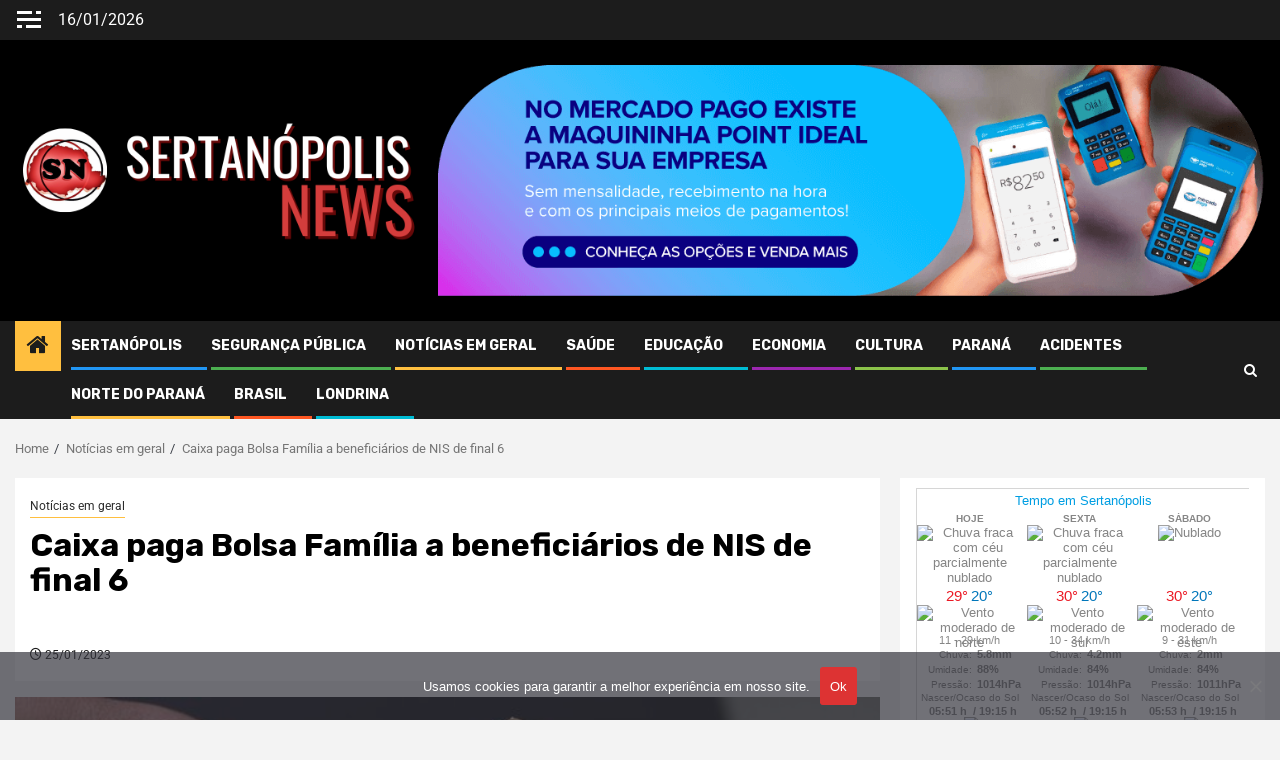

--- FILE ---
content_type: text/html; charset=UTF-8
request_url: https://sertanopolisnews.com.br/caixa-paga-bolsa-familia-a-beneficiarios-de-nis-de-final-6/
body_size: 31297
content:
    <!doctype html>
<html lang="pt-BR">
    <head>
        <meta charset="UTF-8">
        <meta name="viewport" content="width=device-width, initial-scale=1">
        <link rel="profile" href="http://gmpg.org/xfn/11">

        <script type="text/javascript">
/* <![CDATA[ */
window.JetpackScriptData = {"site":{"icon":"https://i0.wp.com/sertanopolisnews.com.br/wp-content/uploads/2024/11/cropped-sn-removebg-preview.png?w=64\u0026ssl=1","title":"Sertanopolis News","host":"unknown","is_wpcom_platform":false}};
/* ]]> */
</script>
<style>
#wpadminbar #wp-admin-bar-wccp_free_top_button .ab-icon:before {
	content: "\f160";
	color: #02CA02;
	top: 3px;
}
#wpadminbar #wp-admin-bar-wccp_free_top_button .ab-icon {
	transform: rotate(45deg);
}
</style>
<meta name='robots' content='index, follow, max-image-preview:large, max-snippet:-1, max-video-preview:-1' />
	<style>img:is([sizes="auto" i], [sizes^="auto," i]) { contain-intrinsic-size: 3000px 1500px }</style>
	
	<!-- This site is optimized with the Yoast SEO plugin v25.5 - https://yoast.com/wordpress/plugins/seo/ -->
	<title>Caixa paga Bolsa Família a beneficiários de NIS de final 6 - Sertanopolis News</title>
	<link rel="canonical" href="https://sertanopolisnews.com.br/caixa-paga-bolsa-familia-a-beneficiarios-de-nis-de-final-6/" />
	<meta property="og:locale" content="pt_BR" />
	<meta property="og:type" content="article" />
	<meta property="og:title" content="Caixa paga Bolsa Família a beneficiários de NIS de final 6 - Sertanopolis News" />
	<meta property="og:description" content="Compatilhe Adicional de R$ 150 só começará a ser pago em março A Caixa Econômica..." />
	<meta property="og:url" content="https://sertanopolisnews.com.br/caixa-paga-bolsa-familia-a-beneficiarios-de-nis-de-final-6/" />
	<meta property="og:site_name" content="Sertanopolis News" />
	<meta property="article:published_time" content="2023-01-25T14:03:26+00:00" />
	<meta property="og:image" content="http://sertanopolisnews.com.br/wp-content/uploads/2022/12/dinheiro-1.jpg" />
	<meta property="og:image:width" content="669" />
	<meta property="og:image:height" content="400" />
	<meta property="og:image:type" content="image/jpeg" />
	<meta name="author" content="Redação SN" />
	<meta name="twitter:card" content="summary_large_image" />
	<meta name="twitter:label1" content="Escrito por" />
	<meta name="twitter:data1" content="Redação SN" />
	<meta name="twitter:label2" content="Est. tempo de leitura" />
	<meta name="twitter:data2" content="3 minutos" />
	<script type="application/ld+json" class="yoast-schema-graph">{"@context":"https://schema.org","@graph":[{"@type":"Article","@id":"https://sertanopolisnews.com.br/caixa-paga-bolsa-familia-a-beneficiarios-de-nis-de-final-6/#article","isPartOf":{"@id":"https://sertanopolisnews.com.br/caixa-paga-bolsa-familia-a-beneficiarios-de-nis-de-final-6/"},"author":{"name":"Redação SN","@id":"https://sertanopolisnews.com.br/#/schema/person/054f3a46a94ed1f0da37529c0b91c82d"},"headline":"Caixa paga Bolsa Família a beneficiários de NIS de final 6","datePublished":"2023-01-25T14:03:26+00:00","mainEntityOfPage":{"@id":"https://sertanopolisnews.com.br/caixa-paga-bolsa-familia-a-beneficiarios-de-nis-de-final-6/"},"wordCount":500,"publisher":{"@id":"https://sertanopolisnews.com.br/#organization"},"image":{"@id":"https://sertanopolisnews.com.br/caixa-paga-bolsa-familia-a-beneficiarios-de-nis-de-final-6/#primaryimage"},"thumbnailUrl":"https://sertanopolisnews.com.br/wp-content/uploads/2022/12/dinheiro-1.jpg","keywords":["bolsa família","NIS final 6","pagamento"],"articleSection":["Notícias em geral"],"inLanguage":"pt-BR"},{"@type":"WebPage","@id":"https://sertanopolisnews.com.br/caixa-paga-bolsa-familia-a-beneficiarios-de-nis-de-final-6/","url":"https://sertanopolisnews.com.br/caixa-paga-bolsa-familia-a-beneficiarios-de-nis-de-final-6/","name":"Caixa paga Bolsa Família a beneficiários de NIS de final 6 - Sertanopolis News","isPartOf":{"@id":"https://sertanopolisnews.com.br/#website"},"primaryImageOfPage":{"@id":"https://sertanopolisnews.com.br/caixa-paga-bolsa-familia-a-beneficiarios-de-nis-de-final-6/#primaryimage"},"image":{"@id":"https://sertanopolisnews.com.br/caixa-paga-bolsa-familia-a-beneficiarios-de-nis-de-final-6/#primaryimage"},"thumbnailUrl":"https://sertanopolisnews.com.br/wp-content/uploads/2022/12/dinheiro-1.jpg","datePublished":"2023-01-25T14:03:26+00:00","breadcrumb":{"@id":"https://sertanopolisnews.com.br/caixa-paga-bolsa-familia-a-beneficiarios-de-nis-de-final-6/#breadcrumb"},"inLanguage":"pt-BR","potentialAction":[{"@type":"ReadAction","target":["https://sertanopolisnews.com.br/caixa-paga-bolsa-familia-a-beneficiarios-de-nis-de-final-6/"]}]},{"@type":"ImageObject","inLanguage":"pt-BR","@id":"https://sertanopolisnews.com.br/caixa-paga-bolsa-familia-a-beneficiarios-de-nis-de-final-6/#primaryimage","url":"https://sertanopolisnews.com.br/wp-content/uploads/2022/12/dinheiro-1.jpg","contentUrl":"https://sertanopolisnews.com.br/wp-content/uploads/2022/12/dinheiro-1.jpg","width":669,"height":400},{"@type":"BreadcrumbList","@id":"https://sertanopolisnews.com.br/caixa-paga-bolsa-familia-a-beneficiarios-de-nis-de-final-6/#breadcrumb","itemListElement":[{"@type":"ListItem","position":1,"name":"Início","item":"https://sertanopolisnews.com.br/"},{"@type":"ListItem","position":2,"name":"Caixa paga Bolsa Família a beneficiários de NIS de final 6"}]},{"@type":"WebSite","@id":"https://sertanopolisnews.com.br/#website","url":"https://sertanopolisnews.com.br/","name":"Sertanopolis News","description":"Nada além da verdade!","publisher":{"@id":"https://sertanopolisnews.com.br/#organization"},"potentialAction":[{"@type":"SearchAction","target":{"@type":"EntryPoint","urlTemplate":"https://sertanopolisnews.com.br/?s={search_term_string}"},"query-input":{"@type":"PropertyValueSpecification","valueRequired":true,"valueName":"search_term_string"}}],"inLanguage":"pt-BR"},{"@type":"Organization","@id":"https://sertanopolisnews.com.br/#organization","name":"Sertanopolis News","url":"https://sertanopolisnews.com.br/","logo":{"@type":"ImageObject","inLanguage":"pt-BR","@id":"https://sertanopolisnews.com.br/#/schema/logo/image/","url":"https://sertanopolisnews.com.br/wp-content/uploads/2022/12/cropped-cropped-SN-1.png","contentUrl":"https://sertanopolisnews.com.br/wp-content/uploads/2022/12/cropped-cropped-SN-1.png","width":1000,"height":298,"caption":"Sertanopolis News"},"image":{"@id":"https://sertanopolisnews.com.br/#/schema/logo/image/"}},{"@type":"Person","@id":"https://sertanopolisnews.com.br/#/schema/person/054f3a46a94ed1f0da37529c0b91c82d","name":"Redação SN","image":{"@type":"ImageObject","inLanguage":"pt-BR","@id":"https://sertanopolisnews.com.br/#/schema/person/image/","url":"https://secure.gravatar.com/avatar/3e3590744d88a462fbf2ddc8663b69556f4c9405ad335fcf72a7e1ea2ef3babc?s=96&d=blank&r=g","contentUrl":"https://secure.gravatar.com/avatar/3e3590744d88a462fbf2ddc8663b69556f4c9405ad335fcf72a7e1ea2ef3babc?s=96&d=blank&r=g","caption":"Redação SN"},"sameAs":["http://sertanopolisnews.com.br"],"url":"https://sertanopolisnews.com.br/author/sertanpolisnews/"}]}</script>
	<!-- / Yoast SEO plugin. -->


<link rel='dns-prefetch' href='//stats.wp.com' />
<link rel='dns-prefetch' href='//fonts.googleapis.com' />
<link rel='preconnect' href='//c0.wp.com' />
<link rel="alternate" type="application/rss+xml" title="Feed para Sertanopolis News &raquo;" href="https://sertanopolisnews.com.br/feed/" />
<link rel="alternate" type="application/rss+xml" title="Feed de comentários para Sertanopolis News &raquo;" href="https://sertanopolisnews.com.br/comments/feed/" />
<script type="text/javascript">
/* <![CDATA[ */
window._wpemojiSettings = {"baseUrl":"https:\/\/s.w.org\/images\/core\/emoji\/16.0.1\/72x72\/","ext":".png","svgUrl":"https:\/\/s.w.org\/images\/core\/emoji\/16.0.1\/svg\/","svgExt":".svg","source":{"concatemoji":"https:\/\/sertanopolisnews.com.br\/wp-includes\/js\/wp-emoji-release.min.js?ver=6.8.3"}};
/*! This file is auto-generated */
!function(s,n){var o,i,e;function c(e){try{var t={supportTests:e,timestamp:(new Date).valueOf()};sessionStorage.setItem(o,JSON.stringify(t))}catch(e){}}function p(e,t,n){e.clearRect(0,0,e.canvas.width,e.canvas.height),e.fillText(t,0,0);var t=new Uint32Array(e.getImageData(0,0,e.canvas.width,e.canvas.height).data),a=(e.clearRect(0,0,e.canvas.width,e.canvas.height),e.fillText(n,0,0),new Uint32Array(e.getImageData(0,0,e.canvas.width,e.canvas.height).data));return t.every(function(e,t){return e===a[t]})}function u(e,t){e.clearRect(0,0,e.canvas.width,e.canvas.height),e.fillText(t,0,0);for(var n=e.getImageData(16,16,1,1),a=0;a<n.data.length;a++)if(0!==n.data[a])return!1;return!0}function f(e,t,n,a){switch(t){case"flag":return n(e,"\ud83c\udff3\ufe0f\u200d\u26a7\ufe0f","\ud83c\udff3\ufe0f\u200b\u26a7\ufe0f")?!1:!n(e,"\ud83c\udde8\ud83c\uddf6","\ud83c\udde8\u200b\ud83c\uddf6")&&!n(e,"\ud83c\udff4\udb40\udc67\udb40\udc62\udb40\udc65\udb40\udc6e\udb40\udc67\udb40\udc7f","\ud83c\udff4\u200b\udb40\udc67\u200b\udb40\udc62\u200b\udb40\udc65\u200b\udb40\udc6e\u200b\udb40\udc67\u200b\udb40\udc7f");case"emoji":return!a(e,"\ud83e\udedf")}return!1}function g(e,t,n,a){var r="undefined"!=typeof WorkerGlobalScope&&self instanceof WorkerGlobalScope?new OffscreenCanvas(300,150):s.createElement("canvas"),o=r.getContext("2d",{willReadFrequently:!0}),i=(o.textBaseline="top",o.font="600 32px Arial",{});return e.forEach(function(e){i[e]=t(o,e,n,a)}),i}function t(e){var t=s.createElement("script");t.src=e,t.defer=!0,s.head.appendChild(t)}"undefined"!=typeof Promise&&(o="wpEmojiSettingsSupports",i=["flag","emoji"],n.supports={everything:!0,everythingExceptFlag:!0},e=new Promise(function(e){s.addEventListener("DOMContentLoaded",e,{once:!0})}),new Promise(function(t){var n=function(){try{var e=JSON.parse(sessionStorage.getItem(o));if("object"==typeof e&&"number"==typeof e.timestamp&&(new Date).valueOf()<e.timestamp+604800&&"object"==typeof e.supportTests)return e.supportTests}catch(e){}return null}();if(!n){if("undefined"!=typeof Worker&&"undefined"!=typeof OffscreenCanvas&&"undefined"!=typeof URL&&URL.createObjectURL&&"undefined"!=typeof Blob)try{var e="postMessage("+g.toString()+"("+[JSON.stringify(i),f.toString(),p.toString(),u.toString()].join(",")+"));",a=new Blob([e],{type:"text/javascript"}),r=new Worker(URL.createObjectURL(a),{name:"wpTestEmojiSupports"});return void(r.onmessage=function(e){c(n=e.data),r.terminate(),t(n)})}catch(e){}c(n=g(i,f,p,u))}t(n)}).then(function(e){for(var t in e)n.supports[t]=e[t],n.supports.everything=n.supports.everything&&n.supports[t],"flag"!==t&&(n.supports.everythingExceptFlag=n.supports.everythingExceptFlag&&n.supports[t]);n.supports.everythingExceptFlag=n.supports.everythingExceptFlag&&!n.supports.flag,n.DOMReady=!1,n.readyCallback=function(){n.DOMReady=!0}}).then(function(){return e}).then(function(){var e;n.supports.everything||(n.readyCallback(),(e=n.source||{}).concatemoji?t(e.concatemoji):e.wpemoji&&e.twemoji&&(t(e.twemoji),t(e.wpemoji)))}))}((window,document),window._wpemojiSettings);
/* ]]> */
</script>
<style id='wp-emoji-styles-inline-css' type='text/css'>

	img.wp-smiley, img.emoji {
		display: inline !important;
		border: none !important;
		box-shadow: none !important;
		height: 1em !important;
		width: 1em !important;
		margin: 0 0.07em !important;
		vertical-align: -0.1em !important;
		background: none !important;
		padding: 0 !important;
	}
</style>
<link rel='stylesheet' id='wp-block-library-css' href='https://c0.wp.com/c/6.8.3/wp-includes/css/dist/block-library/style.min.css' type='text/css' media='all' />
<style id='wp-block-library-theme-inline-css' type='text/css'>
.wp-block-audio :where(figcaption){color:#555;font-size:13px;text-align:center}.is-dark-theme .wp-block-audio :where(figcaption){color:#ffffffa6}.wp-block-audio{margin:0 0 1em}.wp-block-code{border:1px solid #ccc;border-radius:4px;font-family:Menlo,Consolas,monaco,monospace;padding:.8em 1em}.wp-block-embed :where(figcaption){color:#555;font-size:13px;text-align:center}.is-dark-theme .wp-block-embed :where(figcaption){color:#ffffffa6}.wp-block-embed{margin:0 0 1em}.blocks-gallery-caption{color:#555;font-size:13px;text-align:center}.is-dark-theme .blocks-gallery-caption{color:#ffffffa6}:root :where(.wp-block-image figcaption){color:#555;font-size:13px;text-align:center}.is-dark-theme :root :where(.wp-block-image figcaption){color:#ffffffa6}.wp-block-image{margin:0 0 1em}.wp-block-pullquote{border-bottom:4px solid;border-top:4px solid;color:currentColor;margin-bottom:1.75em}.wp-block-pullquote cite,.wp-block-pullquote footer,.wp-block-pullquote__citation{color:currentColor;font-size:.8125em;font-style:normal;text-transform:uppercase}.wp-block-quote{border-left:.25em solid;margin:0 0 1.75em;padding-left:1em}.wp-block-quote cite,.wp-block-quote footer{color:currentColor;font-size:.8125em;font-style:normal;position:relative}.wp-block-quote:where(.has-text-align-right){border-left:none;border-right:.25em solid;padding-left:0;padding-right:1em}.wp-block-quote:where(.has-text-align-center){border:none;padding-left:0}.wp-block-quote.is-large,.wp-block-quote.is-style-large,.wp-block-quote:where(.is-style-plain){border:none}.wp-block-search .wp-block-search__label{font-weight:700}.wp-block-search__button{border:1px solid #ccc;padding:.375em .625em}:where(.wp-block-group.has-background){padding:1.25em 2.375em}.wp-block-separator.has-css-opacity{opacity:.4}.wp-block-separator{border:none;border-bottom:2px solid;margin-left:auto;margin-right:auto}.wp-block-separator.has-alpha-channel-opacity{opacity:1}.wp-block-separator:not(.is-style-wide):not(.is-style-dots){width:100px}.wp-block-separator.has-background:not(.is-style-dots){border-bottom:none;height:1px}.wp-block-separator.has-background:not(.is-style-wide):not(.is-style-dots){height:2px}.wp-block-table{margin:0 0 1em}.wp-block-table td,.wp-block-table th{word-break:normal}.wp-block-table :where(figcaption){color:#555;font-size:13px;text-align:center}.is-dark-theme .wp-block-table :where(figcaption){color:#ffffffa6}.wp-block-video :where(figcaption){color:#555;font-size:13px;text-align:center}.is-dark-theme .wp-block-video :where(figcaption){color:#ffffffa6}.wp-block-video{margin:0 0 1em}:root :where(.wp-block-template-part.has-background){margin-bottom:0;margin-top:0;padding:1.25em 2.375em}
</style>
<link rel='stylesheet' id='mediaelement-css' href='https://c0.wp.com/c/6.8.3/wp-includes/js/mediaelement/mediaelementplayer-legacy.min.css' type='text/css' media='all' />
<link rel='stylesheet' id='wp-mediaelement-css' href='https://c0.wp.com/c/6.8.3/wp-includes/js/mediaelement/wp-mediaelement.min.css' type='text/css' media='all' />
<style id='jetpack-sharing-buttons-style-inline-css' type='text/css'>
.jetpack-sharing-buttons__services-list{display:flex;flex-direction:row;flex-wrap:wrap;gap:0;list-style-type:none;margin:5px;padding:0}.jetpack-sharing-buttons__services-list.has-small-icon-size{font-size:12px}.jetpack-sharing-buttons__services-list.has-normal-icon-size{font-size:16px}.jetpack-sharing-buttons__services-list.has-large-icon-size{font-size:24px}.jetpack-sharing-buttons__services-list.has-huge-icon-size{font-size:36px}@media print{.jetpack-sharing-buttons__services-list{display:none!important}}.editor-styles-wrapper .wp-block-jetpack-sharing-buttons{gap:0;padding-inline-start:0}ul.jetpack-sharing-buttons__services-list.has-background{padding:1.25em 2.375em}
</style>
<style id='global-styles-inline-css' type='text/css'>
:root{--wp--preset--aspect-ratio--square: 1;--wp--preset--aspect-ratio--4-3: 4/3;--wp--preset--aspect-ratio--3-4: 3/4;--wp--preset--aspect-ratio--3-2: 3/2;--wp--preset--aspect-ratio--2-3: 2/3;--wp--preset--aspect-ratio--16-9: 16/9;--wp--preset--aspect-ratio--9-16: 9/16;--wp--preset--color--black: #000000;--wp--preset--color--cyan-bluish-gray: #abb8c3;--wp--preset--color--white: #ffffff;--wp--preset--color--pale-pink: #f78da7;--wp--preset--color--vivid-red: #cf2e2e;--wp--preset--color--luminous-vivid-orange: #ff6900;--wp--preset--color--luminous-vivid-amber: #fcb900;--wp--preset--color--light-green-cyan: #7bdcb5;--wp--preset--color--vivid-green-cyan: #00d084;--wp--preset--color--pale-cyan-blue: #8ed1fc;--wp--preset--color--vivid-cyan-blue: #0693e3;--wp--preset--color--vivid-purple: #9b51e0;--wp--preset--gradient--vivid-cyan-blue-to-vivid-purple: linear-gradient(135deg,rgba(6,147,227,1) 0%,rgb(155,81,224) 100%);--wp--preset--gradient--light-green-cyan-to-vivid-green-cyan: linear-gradient(135deg,rgb(122,220,180) 0%,rgb(0,208,130) 100%);--wp--preset--gradient--luminous-vivid-amber-to-luminous-vivid-orange: linear-gradient(135deg,rgba(252,185,0,1) 0%,rgba(255,105,0,1) 100%);--wp--preset--gradient--luminous-vivid-orange-to-vivid-red: linear-gradient(135deg,rgba(255,105,0,1) 0%,rgb(207,46,46) 100%);--wp--preset--gradient--very-light-gray-to-cyan-bluish-gray: linear-gradient(135deg,rgb(238,238,238) 0%,rgb(169,184,195) 100%);--wp--preset--gradient--cool-to-warm-spectrum: linear-gradient(135deg,rgb(74,234,220) 0%,rgb(151,120,209) 20%,rgb(207,42,186) 40%,rgb(238,44,130) 60%,rgb(251,105,98) 80%,rgb(254,248,76) 100%);--wp--preset--gradient--blush-light-purple: linear-gradient(135deg,rgb(255,206,236) 0%,rgb(152,150,240) 100%);--wp--preset--gradient--blush-bordeaux: linear-gradient(135deg,rgb(254,205,165) 0%,rgb(254,45,45) 50%,rgb(107,0,62) 100%);--wp--preset--gradient--luminous-dusk: linear-gradient(135deg,rgb(255,203,112) 0%,rgb(199,81,192) 50%,rgb(65,88,208) 100%);--wp--preset--gradient--pale-ocean: linear-gradient(135deg,rgb(255,245,203) 0%,rgb(182,227,212) 50%,rgb(51,167,181) 100%);--wp--preset--gradient--electric-grass: linear-gradient(135deg,rgb(202,248,128) 0%,rgb(113,206,126) 100%);--wp--preset--gradient--midnight: linear-gradient(135deg,rgb(2,3,129) 0%,rgb(40,116,252) 100%);--wp--preset--font-size--small: 13px;--wp--preset--font-size--medium: 20px;--wp--preset--font-size--large: 36px;--wp--preset--font-size--x-large: 42px;--wp--preset--spacing--20: 0.44rem;--wp--preset--spacing--30: 0.67rem;--wp--preset--spacing--40: 1rem;--wp--preset--spacing--50: 1.5rem;--wp--preset--spacing--60: 2.25rem;--wp--preset--spacing--70: 3.38rem;--wp--preset--spacing--80: 5.06rem;--wp--preset--shadow--natural: 6px 6px 9px rgba(0, 0, 0, 0.2);--wp--preset--shadow--deep: 12px 12px 50px rgba(0, 0, 0, 0.4);--wp--preset--shadow--sharp: 6px 6px 0px rgba(0, 0, 0, 0.2);--wp--preset--shadow--outlined: 6px 6px 0px -3px rgba(255, 255, 255, 1), 6px 6px rgba(0, 0, 0, 1);--wp--preset--shadow--crisp: 6px 6px 0px rgba(0, 0, 0, 1);}:root { --wp--style--global--content-size: 740px;--wp--style--global--wide-size: 1300px; }:where(body) { margin: 0; }.wp-site-blocks > .alignleft { float: left; margin-right: 2em; }.wp-site-blocks > .alignright { float: right; margin-left: 2em; }.wp-site-blocks > .aligncenter { justify-content: center; margin-left: auto; margin-right: auto; }:where(.wp-site-blocks) > * { margin-block-start: 24px; margin-block-end: 0; }:where(.wp-site-blocks) > :first-child { margin-block-start: 0; }:where(.wp-site-blocks) > :last-child { margin-block-end: 0; }:root { --wp--style--block-gap: 24px; }:root :where(.is-layout-flow) > :first-child{margin-block-start: 0;}:root :where(.is-layout-flow) > :last-child{margin-block-end: 0;}:root :where(.is-layout-flow) > *{margin-block-start: 24px;margin-block-end: 0;}:root :where(.is-layout-constrained) > :first-child{margin-block-start: 0;}:root :where(.is-layout-constrained) > :last-child{margin-block-end: 0;}:root :where(.is-layout-constrained) > *{margin-block-start: 24px;margin-block-end: 0;}:root :where(.is-layout-flex){gap: 24px;}:root :where(.is-layout-grid){gap: 24px;}.is-layout-flow > .alignleft{float: left;margin-inline-start: 0;margin-inline-end: 2em;}.is-layout-flow > .alignright{float: right;margin-inline-start: 2em;margin-inline-end: 0;}.is-layout-flow > .aligncenter{margin-left: auto !important;margin-right: auto !important;}.is-layout-constrained > .alignleft{float: left;margin-inline-start: 0;margin-inline-end: 2em;}.is-layout-constrained > .alignright{float: right;margin-inline-start: 2em;margin-inline-end: 0;}.is-layout-constrained > .aligncenter{margin-left: auto !important;margin-right: auto !important;}.is-layout-constrained > :where(:not(.alignleft):not(.alignright):not(.alignfull)){max-width: var(--wp--style--global--content-size);margin-left: auto !important;margin-right: auto !important;}.is-layout-constrained > .alignwide{max-width: var(--wp--style--global--wide-size);}body .is-layout-flex{display: flex;}.is-layout-flex{flex-wrap: wrap;align-items: center;}.is-layout-flex > :is(*, div){margin: 0;}body .is-layout-grid{display: grid;}.is-layout-grid > :is(*, div){margin: 0;}body{padding-top: 0px;padding-right: 0px;padding-bottom: 0px;padding-left: 0px;}a:where(:not(.wp-element-button)){text-decoration: none;}:root :where(.wp-element-button, .wp-block-button__link){background-color: #32373c;border-width: 0;color: #fff;font-family: inherit;font-size: inherit;line-height: inherit;padding: calc(0.667em + 2px) calc(1.333em + 2px);text-decoration: none;}.has-black-color{color: var(--wp--preset--color--black) !important;}.has-cyan-bluish-gray-color{color: var(--wp--preset--color--cyan-bluish-gray) !important;}.has-white-color{color: var(--wp--preset--color--white) !important;}.has-pale-pink-color{color: var(--wp--preset--color--pale-pink) !important;}.has-vivid-red-color{color: var(--wp--preset--color--vivid-red) !important;}.has-luminous-vivid-orange-color{color: var(--wp--preset--color--luminous-vivid-orange) !important;}.has-luminous-vivid-amber-color{color: var(--wp--preset--color--luminous-vivid-amber) !important;}.has-light-green-cyan-color{color: var(--wp--preset--color--light-green-cyan) !important;}.has-vivid-green-cyan-color{color: var(--wp--preset--color--vivid-green-cyan) !important;}.has-pale-cyan-blue-color{color: var(--wp--preset--color--pale-cyan-blue) !important;}.has-vivid-cyan-blue-color{color: var(--wp--preset--color--vivid-cyan-blue) !important;}.has-vivid-purple-color{color: var(--wp--preset--color--vivid-purple) !important;}.has-black-background-color{background-color: var(--wp--preset--color--black) !important;}.has-cyan-bluish-gray-background-color{background-color: var(--wp--preset--color--cyan-bluish-gray) !important;}.has-white-background-color{background-color: var(--wp--preset--color--white) !important;}.has-pale-pink-background-color{background-color: var(--wp--preset--color--pale-pink) !important;}.has-vivid-red-background-color{background-color: var(--wp--preset--color--vivid-red) !important;}.has-luminous-vivid-orange-background-color{background-color: var(--wp--preset--color--luminous-vivid-orange) !important;}.has-luminous-vivid-amber-background-color{background-color: var(--wp--preset--color--luminous-vivid-amber) !important;}.has-light-green-cyan-background-color{background-color: var(--wp--preset--color--light-green-cyan) !important;}.has-vivid-green-cyan-background-color{background-color: var(--wp--preset--color--vivid-green-cyan) !important;}.has-pale-cyan-blue-background-color{background-color: var(--wp--preset--color--pale-cyan-blue) !important;}.has-vivid-cyan-blue-background-color{background-color: var(--wp--preset--color--vivid-cyan-blue) !important;}.has-vivid-purple-background-color{background-color: var(--wp--preset--color--vivid-purple) !important;}.has-black-border-color{border-color: var(--wp--preset--color--black) !important;}.has-cyan-bluish-gray-border-color{border-color: var(--wp--preset--color--cyan-bluish-gray) !important;}.has-white-border-color{border-color: var(--wp--preset--color--white) !important;}.has-pale-pink-border-color{border-color: var(--wp--preset--color--pale-pink) !important;}.has-vivid-red-border-color{border-color: var(--wp--preset--color--vivid-red) !important;}.has-luminous-vivid-orange-border-color{border-color: var(--wp--preset--color--luminous-vivid-orange) !important;}.has-luminous-vivid-amber-border-color{border-color: var(--wp--preset--color--luminous-vivid-amber) !important;}.has-light-green-cyan-border-color{border-color: var(--wp--preset--color--light-green-cyan) !important;}.has-vivid-green-cyan-border-color{border-color: var(--wp--preset--color--vivid-green-cyan) !important;}.has-pale-cyan-blue-border-color{border-color: var(--wp--preset--color--pale-cyan-blue) !important;}.has-vivid-cyan-blue-border-color{border-color: var(--wp--preset--color--vivid-cyan-blue) !important;}.has-vivid-purple-border-color{border-color: var(--wp--preset--color--vivid-purple) !important;}.has-vivid-cyan-blue-to-vivid-purple-gradient-background{background: var(--wp--preset--gradient--vivid-cyan-blue-to-vivid-purple) !important;}.has-light-green-cyan-to-vivid-green-cyan-gradient-background{background: var(--wp--preset--gradient--light-green-cyan-to-vivid-green-cyan) !important;}.has-luminous-vivid-amber-to-luminous-vivid-orange-gradient-background{background: var(--wp--preset--gradient--luminous-vivid-amber-to-luminous-vivid-orange) !important;}.has-luminous-vivid-orange-to-vivid-red-gradient-background{background: var(--wp--preset--gradient--luminous-vivid-orange-to-vivid-red) !important;}.has-very-light-gray-to-cyan-bluish-gray-gradient-background{background: var(--wp--preset--gradient--very-light-gray-to-cyan-bluish-gray) !important;}.has-cool-to-warm-spectrum-gradient-background{background: var(--wp--preset--gradient--cool-to-warm-spectrum) !important;}.has-blush-light-purple-gradient-background{background: var(--wp--preset--gradient--blush-light-purple) !important;}.has-blush-bordeaux-gradient-background{background: var(--wp--preset--gradient--blush-bordeaux) !important;}.has-luminous-dusk-gradient-background{background: var(--wp--preset--gradient--luminous-dusk) !important;}.has-pale-ocean-gradient-background{background: var(--wp--preset--gradient--pale-ocean) !important;}.has-electric-grass-gradient-background{background: var(--wp--preset--gradient--electric-grass) !important;}.has-midnight-gradient-background{background: var(--wp--preset--gradient--midnight) !important;}.has-small-font-size{font-size: var(--wp--preset--font-size--small) !important;}.has-medium-font-size{font-size: var(--wp--preset--font-size--medium) !important;}.has-large-font-size{font-size: var(--wp--preset--font-size--large) !important;}.has-x-large-font-size{font-size: var(--wp--preset--font-size--x-large) !important;}
:root :where(.wp-block-pullquote){font-size: 1.5em;line-height: 1.6;}
</style>
<link rel='stylesheet' id='cookie-notice-front-css' href='https://sertanopolisnews.com.br/wp-content/plugins/cookie-notice/css/front.min.css?ver=2.5.7' type='text/css' media='all' />
<link rel='stylesheet' id='elespare-icons-css' href='https://sertanopolisnews.com.br/wp-content/plugins/elespare/assets/font/elespare-icons.css?ver=3.3.7' type='text/css' media='all' />
<link rel='stylesheet' id='elementor-icons-css' href='https://sertanopolisnews.com.br/wp-content/plugins/elementor/assets/lib/eicons/css/elementor-icons.min.css?ver=5.43.0' type='text/css' media='all' />
<link rel='stylesheet' id='elementor-frontend-css' href='https://sertanopolisnews.com.br/wp-content/plugins/elementor/assets/css/frontend.min.css?ver=3.30.2' type='text/css' media='all' />
<link rel='stylesheet' id='elementor-post-876-css' href='https://sertanopolisnews.com.br/wp-content/uploads/elementor/css/post-876.css?ver=1752874094' type='text/css' media='all' />
<link rel='stylesheet' id='elespare-posts-grid-css' href='https://sertanopolisnews.com.br/wp-content/plugins/elespare/dist/elespare.style.build.min.css?ver=3.3.2' type='text/css' media='all' />
<link rel='stylesheet' id='aft-icons-css' href='https://sertanopolisnews.com.br/wp-content/themes/newsphere/assets/icons/style.css?ver=6.8.3' type='text/css' media='all' />
<link rel='stylesheet' id='bootstrap-css' href='https://sertanopolisnews.com.br/wp-content/themes/newsphere/assets/bootstrap/css/bootstrap.min.css?ver=6.8.3' type='text/css' media='all' />
<link rel='stylesheet' id='swiper-slider-css' href='https://sertanopolisnews.com.br/wp-content/themes/newsphere/assets/swiper/css/swiper-bundle.min.css?ver=6.8.3' type='text/css' media='all' />
<link rel='stylesheet' id='sidr-css' href='https://sertanopolisnews.com.br/wp-content/themes/newsphere/assets/sidr/css/sidr.bare.css?ver=6.8.3' type='text/css' media='all' />
<link rel='stylesheet' id='magnific-popup-css' href='https://sertanopolisnews.com.br/wp-content/themes/newsphere/assets/magnific-popup/magnific-popup.css?ver=6.8.3' type='text/css' media='all' />
<link rel='stylesheet' id='newsphere-google-fonts-css' href='https://fonts.googleapis.com/css?family=Roboto:400,500,700|Rubik:400,500,700&#038;subset=latin,latin-ext' type='text/css' media='all' />
<link rel='stylesheet' id='newsphere-style-css' href='https://sertanopolisnews.com.br/wp-content/themes/newsphere/style.css?ver=4.4.2.1' type='text/css' media='all' />
<link rel='stylesheet' id='heateor_sss_frontend_css-css' href='https://sertanopolisnews.com.br/wp-content/plugins/sassy-social-share/public/css/sassy-social-share-public.css?ver=3.3.76' type='text/css' media='all' />
<style id='heateor_sss_frontend_css-inline-css' type='text/css'>
.heateor_sss_button_instagram span.heateor_sss_svg,a.heateor_sss_instagram span.heateor_sss_svg{background:radial-gradient(circle at 30% 107%,#fdf497 0,#fdf497 5%,#fd5949 45%,#d6249f 60%,#285aeb 90%)}.heateor_sss_horizontal_sharing .heateor_sss_svg,.heateor_sss_standard_follow_icons_container .heateor_sss_svg{color:#fff;border-width:0px;border-style:solid;border-color:transparent}.heateor_sss_horizontal_sharing .heateorSssTCBackground{color:#666}.heateor_sss_horizontal_sharing span.heateor_sss_svg:hover,.heateor_sss_standard_follow_icons_container span.heateor_sss_svg:hover{border-color:transparent;}.heateor_sss_vertical_sharing span.heateor_sss_svg,.heateor_sss_floating_follow_icons_container span.heateor_sss_svg{color:#fff;border-width:0px;border-style:solid;border-color:transparent;}.heateor_sss_vertical_sharing .heateorSssTCBackground{color:#666;}.heateor_sss_vertical_sharing span.heateor_sss_svg:hover,.heateor_sss_floating_follow_icons_container span.heateor_sss_svg:hover{border-color:transparent;}@media screen and (max-width:783px) {.heateor_sss_vertical_sharing{display:none!important}}
</style>
<link rel='stylesheet' id='elementor-gf-local-roboto-css' href='http://sertanopolisnews.com.br/wp-content/uploads/elementor/google-fonts/css/roboto.css?ver=1742337852' type='text/css' media='all' />
<link rel='stylesheet' id='elementor-gf-local-robotoslab-css' href='http://sertanopolisnews.com.br/wp-content/uploads/elementor/google-fonts/css/robotoslab.css?ver=1742337885' type='text/css' media='all' />
<script type="text/javascript" id="cookie-notice-front-js-before">
/* <![CDATA[ */
var cnArgs = {"ajaxUrl":"https:\/\/sertanopolisnews.com.br\/wp-admin\/admin-ajax.php","nonce":"bc88a18d30","hideEffect":"fade","position":"bottom","onScroll":false,"onScrollOffset":100,"onClick":false,"cookieName":"cookie_notice_accepted","cookieTime":2592000,"cookieTimeRejected":2592000,"globalCookie":false,"redirection":false,"cache":false,"revokeCookies":false,"revokeCookiesOpt":"automatic"};
/* ]]> */
</script>
<script type="text/javascript" src="https://sertanopolisnews.com.br/wp-content/plugins/cookie-notice/js/front.min.js?ver=2.5.7" id="cookie-notice-front-js"></script>
<script type="text/javascript" src="https://c0.wp.com/c/6.8.3/wp-includes/js/jquery/jquery.min.js" id="jquery-core-js"></script>
<script type="text/javascript" src="https://c0.wp.com/c/6.8.3/wp-includes/js/jquery/jquery-migrate.min.js" id="jquery-migrate-js"></script>
<link rel="https://api.w.org/" href="https://sertanopolisnews.com.br/wp-json/" /><link rel="alternate" title="JSON" type="application/json" href="https://sertanopolisnews.com.br/wp-json/wp/v2/posts/1374" /><link rel="EditURI" type="application/rsd+xml" title="RSD" href="https://sertanopolisnews.com.br/xmlrpc.php?rsd" />
<meta name="generator" content="WordPress 6.8.3" />
<link rel='shortlink' href='https://sertanopolisnews.com.br/?p=1374' />
<link rel="alternate" title="oEmbed (JSON)" type="application/json+oembed" href="https://sertanopolisnews.com.br/wp-json/oembed/1.0/embed?url=https%3A%2F%2Fsertanopolisnews.com.br%2Fcaixa-paga-bolsa-familia-a-beneficiarios-de-nis-de-final-6%2F" />
<link rel="alternate" title="oEmbed (XML)" type="text/xml+oembed" href="https://sertanopolisnews.com.br/wp-json/oembed/1.0/embed?url=https%3A%2F%2Fsertanopolisnews.com.br%2Fcaixa-paga-bolsa-familia-a-beneficiarios-de-nis-de-final-6%2F&#038;format=xml" />
<meta property="fb:app_id" content="5887760807953354"/><script id="wpcp_disable_selection" type="text/javascript">
var image_save_msg='You are not allowed to save images!';
	var no_menu_msg='Context Menu disabled!';
	var smessage = "Conteúdo protegido!!";

function disableEnterKey(e)
{
	var elemtype = e.target.tagName;
	
	elemtype = elemtype.toUpperCase();
	
	if (elemtype == "TEXT" || elemtype == "TEXTAREA" || elemtype == "INPUT" || elemtype == "PASSWORD" || elemtype == "SELECT" || elemtype == "OPTION" || elemtype == "EMBED")
	{
		elemtype = 'TEXT';
	}
	
	if (e.ctrlKey){
     var key;
     if(window.event)
          key = window.event.keyCode;     //IE
     else
          key = e.which;     //firefox (97)
    //if (key != 17) alert(key);
     if (elemtype!= 'TEXT' && (key == 97 || key == 65 || key == 67 || key == 99 || key == 88 || key == 120 || key == 26 || key == 85  || key == 86 || key == 83 || key == 43 || key == 73))
     {
		if(wccp_free_iscontenteditable(e)) return true;
		show_wpcp_message('You are not allowed to copy content or view source');
		return false;
     }else
     	return true;
     }
}


/*For contenteditable tags*/
function wccp_free_iscontenteditable(e)
{
	var e = e || window.event; // also there is no e.target property in IE. instead IE uses window.event.srcElement
  	
	var target = e.target || e.srcElement;

	var elemtype = e.target.nodeName;
	
	elemtype = elemtype.toUpperCase();
	
	var iscontenteditable = "false";
		
	if(typeof target.getAttribute!="undefined" ) iscontenteditable = target.getAttribute("contenteditable"); // Return true or false as string
	
	var iscontenteditable2 = false;
	
	if(typeof target.isContentEditable!="undefined" ) iscontenteditable2 = target.isContentEditable; // Return true or false as boolean

	if(target.parentElement.isContentEditable) iscontenteditable2 = true;
	
	if (iscontenteditable == "true" || iscontenteditable2 == true)
	{
		if(typeof target.style!="undefined" ) target.style.cursor = "text";
		
		return true;
	}
}

////////////////////////////////////
function disable_copy(e)
{	
	var e = e || window.event; // also there is no e.target property in IE. instead IE uses window.event.srcElement
	
	var elemtype = e.target.tagName;
	
	elemtype = elemtype.toUpperCase();
	
	if (elemtype == "TEXT" || elemtype == "TEXTAREA" || elemtype == "INPUT" || elemtype == "PASSWORD" || elemtype == "SELECT" || elemtype == "OPTION" || elemtype == "EMBED")
	{
		elemtype = 'TEXT';
	}
	
	if(wccp_free_iscontenteditable(e)) return true;
	
	var isSafari = /Safari/.test(navigator.userAgent) && /Apple Computer/.test(navigator.vendor);
	
	var checker_IMG = '';
	if (elemtype == "IMG" && checker_IMG == 'checked' && e.detail >= 2) {show_wpcp_message(alertMsg_IMG);return false;}
	if (elemtype != "TEXT")
	{
		if (smessage !== "" && e.detail == 2)
			show_wpcp_message(smessage);
		
		if (isSafari)
			return true;
		else
			return false;
	}	
}

//////////////////////////////////////////
function disable_copy_ie()
{
	var e = e || window.event;
	var elemtype = window.event.srcElement.nodeName;
	elemtype = elemtype.toUpperCase();
	if(wccp_free_iscontenteditable(e)) return true;
	if (elemtype == "IMG") {show_wpcp_message(alertMsg_IMG);return false;}
	if (elemtype != "TEXT" && elemtype != "TEXTAREA" && elemtype != "INPUT" && elemtype != "PASSWORD" && elemtype != "SELECT" && elemtype != "OPTION" && elemtype != "EMBED")
	{
		return false;
	}
}	
function reEnable()
{
	return true;
}
document.onkeydown = disableEnterKey;
document.onselectstart = disable_copy_ie;
if(navigator.userAgent.indexOf('MSIE')==-1)
{
	document.onmousedown = disable_copy;
	document.onclick = reEnable;
}
function disableSelection(target)
{
    //For IE This code will work
    if (typeof target.onselectstart!="undefined")
    target.onselectstart = disable_copy_ie;
    
    //For Firefox This code will work
    else if (typeof target.style.MozUserSelect!="undefined")
    {target.style.MozUserSelect="none";}
    
    //All other  (ie: Opera) This code will work
    else
    target.onmousedown=function(){return false}
    target.style.cursor = "default";
}
//Calling the JS function directly just after body load
window.onload = function(){disableSelection(document.body);};

//////////////////special for safari Start////////////////
var onlongtouch;
var timer;
var touchduration = 1000; //length of time we want the user to touch before we do something

var elemtype = "";
function touchstart(e) {
	var e = e || window.event;
  // also there is no e.target property in IE.
  // instead IE uses window.event.srcElement
  	var target = e.target || e.srcElement;
	
	elemtype = window.event.srcElement.nodeName;
	
	elemtype = elemtype.toUpperCase();
	
	if(!wccp_pro_is_passive()) e.preventDefault();
	if (!timer) {
		timer = setTimeout(onlongtouch, touchduration);
	}
}

function touchend() {
    //stops short touches from firing the event
    if (timer) {
        clearTimeout(timer);
        timer = null;
    }
	onlongtouch();
}

onlongtouch = function(e) { //this will clear the current selection if anything selected
	
	if (elemtype != "TEXT" && elemtype != "TEXTAREA" && elemtype != "INPUT" && elemtype != "PASSWORD" && elemtype != "SELECT" && elemtype != "EMBED" && elemtype != "OPTION")	
	{
		if (window.getSelection) {
			if (window.getSelection().empty) {  // Chrome
			window.getSelection().empty();
			} else if (window.getSelection().removeAllRanges) {  // Firefox
			window.getSelection().removeAllRanges();
			}
		} else if (document.selection) {  // IE?
			document.selection.empty();
		}
		return false;
	}
};

document.addEventListener("DOMContentLoaded", function(event) { 
    window.addEventListener("touchstart", touchstart, false);
    window.addEventListener("touchend", touchend, false);
});

function wccp_pro_is_passive() {

  var cold = false,
  hike = function() {};

  try {
	  const object1 = {};
  var aid = Object.defineProperty(object1, 'passive', {
  get() {cold = true}
  });
  window.addEventListener('test', hike, aid);
  window.removeEventListener('test', hike, aid);
  } catch (e) {}

  return cold;
}
/*special for safari End*/
</script>
<script id="wpcp_disable_Right_Click" type="text/javascript">
document.ondragstart = function() { return false;}
	function nocontext(e) {
	   return false;
	}
	document.oncontextmenu = nocontext;
</script>
<style>
.unselectable
{
-moz-user-select:none;
-webkit-user-select:none;
cursor: default;
}
html
{
-webkit-touch-callout: none;
-webkit-user-select: none;
-khtml-user-select: none;
-moz-user-select: none;
-ms-user-select: none;
user-select: none;
-webkit-tap-highlight-color: rgba(0,0,0,0);
}
</style>
<script id="wpcp_css_disable_selection" type="text/javascript">
var e = document.getElementsByTagName('body')[0];
if(e)
{
	e.setAttribute('unselectable',"on");
}
</script>
	<style>img#wpstats{display:none}</style>
		<meta name="generator" content="Elementor 3.30.2; features: additional_custom_breakpoints; settings: css_print_method-external, google_font-enabled, font_display-swap">
      <meta name="onesignal" content="wordpress-plugin"/>
            <script>

      window.OneSignalDeferred = window.OneSignalDeferred || [];

      OneSignalDeferred.push(function(OneSignal) {
        var oneSignal_options = {};
        window._oneSignalInitOptions = oneSignal_options;

        oneSignal_options['serviceWorkerParam'] = { scope: '/wp-content/plugins/onesignal-free-web-push-notifications/sdk_files/push/onesignal/' };
oneSignal_options['serviceWorkerPath'] = 'OneSignalSDKWorker.js';

        OneSignal.Notifications.setDefaultUrl("https://sertanopolisnews.com.br");

        oneSignal_options['wordpress'] = true;
oneSignal_options['appId'] = '19911512-0549-4017-b1fe-cac8953f03d4';
oneSignal_options['allowLocalhostAsSecureOrigin'] = true;
oneSignal_options['welcomeNotification'] = { };
oneSignal_options['welcomeNotification']['title'] = "";
oneSignal_options['welcomeNotification']['message'] = "Obrigado por se inscrever";
oneSignal_options['path'] = "https://sertanopolisnews.com.br/wp-content/plugins/onesignal-free-web-push-notifications/sdk_files/";
oneSignal_options['safari_web_id'] = "web.onesignal.auto.283a79e5-74a1-4b9f-8067-e75dbf426ba4";
oneSignal_options['persistNotification'] = true;
oneSignal_options['promptOptions'] = { };
oneSignal_options['promptOptions']['actionMessage'] = "Deseja receber notificações das próximas noticias?";
oneSignal_options['promptOptions']['acceptButtonText'] = "SIM";
oneSignal_options['promptOptions']['cancelButtonText'] = "NÃO, OBRIGADO";
oneSignal_options['notifyButton'] = { };
oneSignal_options['notifyButton']['enable'] = true;
oneSignal_options['notifyButton']['position'] = 'bottom-left';
oneSignal_options['notifyButton']['theme'] = 'default';
oneSignal_options['notifyButton']['size'] = 'medium';
oneSignal_options['notifyButton']['displayPredicate'] = function() {
              return !OneSignal.User.PushSubscription.optedIn;
            };
oneSignal_options['notifyButton']['showCredit'] = true;
oneSignal_options['notifyButton']['text'] = {};
oneSignal_options['notifyButton']['text']['tip.state.unsubscribed'] = 'Você cancelou as notificações';
oneSignal_options['notifyButton']['text']['tip.state.subscribed'] = 'Você está inscrito e irá receber notificações';
oneSignal_options['notifyButton']['text']['tip.state.blocked'] = 'Você bloqueou as notificações';
oneSignal_options['notifyButton']['text']['message.action.subscribed'] = 'Obrigado por se inscrever';
oneSignal_options['notifyButton']['text']['message.action.resubscribed'] = 'Você receberá notificações';
oneSignal_options['notifyButton']['text']['message.action.unsubscribed'] = 'Você não recebera notificações novamente';
oneSignal_options['notifyButton']['text']['dialog.main.title'] = 'Gerenciar notificações';
oneSignal_options['notifyButton']['text']['dialog.main.button.subscribe'] = 'Se inscrever';
oneSignal_options['notifyButton']['text']['dialog.main.button.unsubscribe'] = 'Cancelar inscrição';
oneSignal_options['notifyButton']['text']['dialog.blocked.title'] = 'Desbloquear notificações';
oneSignal_options['notifyButton']['text']['dialog.blocked.message'] = 'Siga as instruções para permitir as notificações';
              OneSignal.init(window._oneSignalInitOptions);
              OneSignal.Slidedown.promptPush()      });

      function documentInitOneSignal() {
        var oneSignal_elements = document.getElementsByClassName("OneSignal-prompt");

        var oneSignalLinkClickHandler = function(event) { OneSignal.Notifications.requestPermission(); event.preventDefault(); };        for(var i = 0; i < oneSignal_elements.length; i++)
          oneSignal_elements[i].addEventListener('click', oneSignalLinkClickHandler, false);
      }

      if (document.readyState === 'complete') {
           documentInitOneSignal();
      }
      else {
           window.addEventListener("load", function(event){
               documentInitOneSignal();
          });
      }
    </script>
			<style>
				.e-con.e-parent:nth-of-type(n+4):not(.e-lazyloaded):not(.e-no-lazyload),
				.e-con.e-parent:nth-of-type(n+4):not(.e-lazyloaded):not(.e-no-lazyload) * {
					background-image: none !important;
				}
				@media screen and (max-height: 1024px) {
					.e-con.e-parent:nth-of-type(n+3):not(.e-lazyloaded):not(.e-no-lazyload),
					.e-con.e-parent:nth-of-type(n+3):not(.e-lazyloaded):not(.e-no-lazyload) * {
						background-image: none !important;
					}
				}
				@media screen and (max-height: 640px) {
					.e-con.e-parent:nth-of-type(n+2):not(.e-lazyloaded):not(.e-no-lazyload),
					.e-con.e-parent:nth-of-type(n+2):not(.e-lazyloaded):not(.e-no-lazyload) * {
						background-image: none !important;
					}
				}
			</style>
			        <style type="text/css">
                        .site-title,
            .site-description {
                position: absolute;
                clip: rect(1px, 1px, 1px, 1px);
                display: none;
            }

            
            
            .elementor-default .elementor-section.elementor-section-full_width > .elementor-container,
            .elementor-default .elementor-section.elementor-section-boxed > .elementor-container,
            .elementor-page .elementor-section.elementor-section-full_width > .elementor-container,
            .elementor-page .elementor-section.elementor-section-boxed > .elementor-container{
                max-width: 1300px;
            }

            .container-wrapper .elementor {
                max-width: 100%;
            }

            .align-content-left .elementor-section-stretched,
            .align-content-right .elementor-section-stretched {
                max-width: 100%;
                left: 0 !important;
            }
        

        </style>
        <link rel="icon" href="https://sertanopolisnews.com.br/wp-content/uploads/2024/11/cropped-sn-removebg-preview-32x32.png" sizes="32x32" />
<link rel="icon" href="https://sertanopolisnews.com.br/wp-content/uploads/2024/11/cropped-sn-removebg-preview-192x192.png" sizes="192x192" />
<link rel="apple-touch-icon" href="https://sertanopolisnews.com.br/wp-content/uploads/2024/11/cropped-sn-removebg-preview-180x180.png" />
<meta name="msapplication-TileImage" content="https://sertanopolisnews.com.br/wp-content/uploads/2024/11/cropped-sn-removebg-preview-270x270.png" />
		<style type="text/css" id="wp-custom-css">
			             		</style>
		    </head>

<body class="wp-singular post-template-default single single-post postid-1374 single-format-standard wp-custom-logo wp-embed-responsive wp-theme-newsphere cookies-not-set unselectable aft-default-mode aft-sticky-sidebar aft-hide-comment-count-in-list aft-hide-minutes-read-in-list aft-hide-date-author-in-list default-content-layout single-content-mode-default align-content-left elementor-default elementor-kit-876">
    
    <div id="af-preloader">
        <div class="af-preloader-wrap">
            <div class="af-sp af-sp-wave">
            </div>
        </div>
    </div>

<div id="page" class="site">
    <a class="skip-link screen-reader-text" href="#content">Skip to content</a>


    <header id="masthead" class="header-style1 header-layout-1">

          <div class="top-header">
        <div class="container-wrapper">
            <div class="top-bar-flex">
                <div class="top-bar-left col-2">

                                            <div class="off-cancas-panel">
  							<span class="offcanvas">
  								<button class="offcanvas-nav">
  									<div class="offcanvas-menu">
  										<span class="mbtn-top"></span>
  										<span class="mbtn-mid"></span>
  										<span class="mbtn-bot"></span>
  									</div>
  								</button>
  							</span>
                        </div>
                        <div id="sidr" class="primary-background">
                            <a class="sidr-class-sidr-button-close" href="#sidr-nav">
                                <i class="fa primary-footer fa-window-close"></i>
                            </a>
                            <div id="block-10" class="widget newsphere-widget widget_block"></div><div id="block-30" class="widget newsphere-widget widget_block widget_media_image">
<figure class="wp-block-image size-large"><a href="https://wa.me/5543999091671?text=Ol%C3%A1%2C+tenho+interesse+na+maquina+de+cart%C3%A3o+mercado+pago."><img fetchpriority="high" decoding="async" width="1024" height="922" src="https://sertanopolisnews.com.br/wp-content/uploads/2024/04/como-comprar-maquininhas-mercado-pago-com-desconto-1-1024x922.jpg" alt="" class="wp-image-5859" srcset="https://sertanopolisnews.com.br/wp-content/uploads/2024/04/como-comprar-maquininhas-mercado-pago-com-desconto-1-1024x922.jpg 1024w, https://sertanopolisnews.com.br/wp-content/uploads/2024/04/como-comprar-maquininhas-mercado-pago-com-desconto-1-300x270.jpg 300w, https://sertanopolisnews.com.br/wp-content/uploads/2024/04/como-comprar-maquininhas-mercado-pago-com-desconto-1-768x692.jpg 768w, https://sertanopolisnews.com.br/wp-content/uploads/2024/04/como-comprar-maquininhas-mercado-pago-com-desconto-1.jpg 1200w" sizes="(max-width: 1024px) 100vw, 1024px" /></a></figure>
</div>                        </div>
                    
                    <div class="date-bar-left">
                                                    <span class="topbar-date">
                                        16/01/2026                                    </span>

                                            </div>
                </div>

                <div class="top-bar-right col-2">
  						<span class="aft-small-social-menu">
  							  						</span>
                </div>
            </div>
        </div>

    </div>
<div class="main-header data-bg" data-background="https://sertanopolisnews.com.br/wp-content/uploads/2022/11/cropped-Capturar1.png">
    <div class="container-wrapper">
        <div class="af-container-row af-flex-container">
            <div class="col-3 float-l pad">
                <div class="logo-brand">
                    <div class="site-branding">
                        <a href="https://sertanopolisnews.com.br/" class="custom-logo-link" rel="home"><img width="1000" height="298" src="https://sertanopolisnews.com.br/wp-content/uploads/2022/12/cropped-cropped-SN-1.png" class="custom-logo" alt="Sertanopolis News" decoding="async" srcset="https://sertanopolisnews.com.br/wp-content/uploads/2022/12/cropped-cropped-SN-1.png 1000w, https://sertanopolisnews.com.br/wp-content/uploads/2022/12/cropped-cropped-SN-1-300x89.png 300w, https://sertanopolisnews.com.br/wp-content/uploads/2022/12/cropped-cropped-SN-1-768x229.png 768w" sizes="(max-width: 1000px) 100vw, 1000px" /></a>                            <p class="site-title font-family-1">
                                <a href="https://sertanopolisnews.com.br/"
                                   rel="home">Sertanopolis News</a>
                            </p>
                        
                                                    <p class="site-description">Nada além da verdade!</p>
                                            </div>
                </div>
            </div>
            <div class="col-66 float-l pad">
                            <div class="banner-promotions-wrapper">
                                    <div class="promotion-section">
                        <a href="https://wa.me/5543999091671?text=Ol%C3%A1%2C+tenho+interesse+na+maquina+de+cart%C3%A3o+mercado+pago." target="_blank">
                            <img width="1000" height="280" src="https://sertanopolisnews.com.br/wp-content/uploads/2024/04/cropped-a7fb06f4-dd2c-41f8-b993-04014f2fa5ba.png" class="attachment-full size-full" alt="" decoding="async" srcset="https://sertanopolisnews.com.br/wp-content/uploads/2024/04/cropped-a7fb06f4-dd2c-41f8-b993-04014f2fa5ba.png 1000w, https://sertanopolisnews.com.br/wp-content/uploads/2024/04/cropped-a7fb06f4-dd2c-41f8-b993-04014f2fa5ba-300x84.png 300w, https://sertanopolisnews.com.br/wp-content/uploads/2024/04/cropped-a7fb06f4-dd2c-41f8-b993-04014f2fa5ba-768x215.png 768w" sizes="(max-width: 1000px) 100vw, 1000px" />                        </a>
                    </div>
                                

            </div>
            <!-- Trending line END -->
                        </div>
        </div>
    </div>

</div>

      <div class="header-menu-part">
        <div id="main-navigation-bar" class="bottom-bar">
          <div class="navigation-section-wrapper">
            <div class="container-wrapper">
              <div class="header-middle-part">
                <div class="navigation-container">
                  <nav class="main-navigation clearfix">
                                          <span class="aft-home-icon">
                                                <a href="https://sertanopolisnews.com.br" aria-label="Home">
                          <i class="fa fa-home" aria-hidden="true"></i>
                        </a>
                      </span>
                                        <div class="aft-dynamic-navigation-elements">
                      <button class="toggle-menu" aria-controls="primary-menu" aria-expanded="false">
                        <span class="screen-reader-text">
                          Primary Menu                        </span>
                        <i class="ham"></i>
                      </button>


                      <div class="menu main-menu menu-desktop show-menu-border"><ul id="primary-menu" class="menu"><li id="menu-item-10795" class="menu-item menu-item-type-taxonomy menu-item-object-category menu-item-10795"><a href="https://sertanopolisnews.com.br/category/sertanopolis/">Sertanópolis</a></li>
<li id="menu-item-10796" class="menu-item menu-item-type-taxonomy menu-item-object-category menu-item-10796"><a href="https://sertanopolisnews.com.br/category/seguranca-publica/">Segurança pública</a></li>
<li id="menu-item-10797" class="menu-item menu-item-type-taxonomy menu-item-object-category current-post-ancestor current-menu-parent current-post-parent menu-item-10797"><a href="https://sertanopolisnews.com.br/category/noticias-em-geral/">Notícias em geral</a></li>
<li id="menu-item-10798" class="menu-item menu-item-type-taxonomy menu-item-object-category menu-item-10798"><a href="https://sertanopolisnews.com.br/category/saude/">Saúde</a></li>
<li id="menu-item-10799" class="menu-item menu-item-type-taxonomy menu-item-object-category menu-item-10799"><a href="https://sertanopolisnews.com.br/category/educacao/">Educação</a></li>
<li id="menu-item-10800" class="menu-item menu-item-type-taxonomy menu-item-object-category menu-item-10800"><a href="https://sertanopolisnews.com.br/category/economia/">Economia</a></li>
<li id="menu-item-10801" class="menu-item menu-item-type-taxonomy menu-item-object-category menu-item-10801"><a href="https://sertanopolisnews.com.br/category/cultura/">Cultura</a></li>
<li id="menu-item-10802" class="menu-item menu-item-type-taxonomy menu-item-object-category menu-item-10802"><a href="https://sertanopolisnews.com.br/category/parana/">Paraná</a></li>
<li id="menu-item-10803" class="menu-item menu-item-type-taxonomy menu-item-object-category menu-item-10803"><a href="https://sertanopolisnews.com.br/category/acidentes/">Acidentes</a></li>
<li id="menu-item-10804" class="menu-item menu-item-type-taxonomy menu-item-object-category menu-item-10804"><a href="https://sertanopolisnews.com.br/category/norte-do-parana/">Norte do Paraná</a></li>
<li id="menu-item-10805" class="menu-item menu-item-type-taxonomy menu-item-object-category menu-item-10805"><a href="https://sertanopolisnews.com.br/category/brasil/">Brasil</a></li>
<li id="menu-item-10806" class="menu-item menu-item-type-taxonomy menu-item-object-category menu-item-10806"><a href="https://sertanopolisnews.com.br/category/londrina/">Londrina</a></li>
</ul></div>                    </div>

                  </nav>
                </div>
              </div>
              <div class="header-right-part">

                                <div class="af-search-wrap">
                  <div class="search-overlay">
                    <a href="#" title="Search" class="search-icon">
                      <i class="fa fa-search"></i>
                    </a>
                    <div class="af-search-form">
                      <form role="search" method="get" class="search-form" action="https://sertanopolisnews.com.br/">
				<label>
					<span class="screen-reader-text">Pesquisar por:</span>
					<input type="search" class="search-field" placeholder="Pesquisar &hellip;" value="" name="s" />
				</label>
				<input type="submit" class="search-submit" value="Pesquisar" />
			</form>                    </div>
                  </div>
                </div>
              </div>
            </div>
          </div>
        </div>
      </div>
    </header>

    <!-- end slider-section -->

            <div class="af-breadcrumbs-wrapper container-wrapper">
            <div class="af-breadcrumbs font-family-1 color-pad">
                <div role="navigation" aria-label="Breadcrumbs" class="breadcrumb-trail breadcrumbs" itemprop="breadcrumb"><ul class="trail-items" itemscope itemtype="http://schema.org/BreadcrumbList"><meta name="numberOfItems" content="3" /><meta name="itemListOrder" content="Ascending" /><li itemprop="itemListElement" itemscope itemtype="http://schema.org/ListItem" class="trail-item trail-begin"><a href="https://sertanopolisnews.com.br/" rel="home" itemprop="item"><span itemprop="name">Home</span></a><meta itemprop="position" content="1" /></li><li itemprop="itemListElement" itemscope itemtype="http://schema.org/ListItem" class="trail-item"><a href="https://sertanopolisnews.com.br/category/noticias-em-geral/" itemprop="item"><span itemprop="name">Notícias em geral</span></a><meta itemprop="position" content="2" /></li><li itemprop="itemListElement" itemscope itemtype="http://schema.org/ListItem" class="trail-item trail-end"><a href="https://sertanopolisnews.com.br/caixa-paga-bolsa-familia-a-beneficiarios-de-nis-de-final-6/" itemprop="item"><span itemprop="name">Caixa paga Bolsa Família a beneficiários de NIS de final 6</span></a><meta itemprop="position" content="3" /></li></ul></div>            </div>
        </div>
            <div id="content" class="container-wrapper">
        <div id="primary" class="content-area">
            <main id="main" class="site-main">
                                    <article id="post-1374" class="af-single-article post-1374 post type-post status-publish format-standard has-post-thumbnail hentry category-noticias-em-geral tag-bolsa-familia tag-nis-final-6 tag-pagamento">
                        <div class="entry-content-wrap read-single">
                                    <header class="entry-header pos-rel ">
            <div class="read-details marg-btm-lr">
                <div class="entry-header-details">
                                            <div class="figure-categories figure-categories-bg">
                            <ul class="cat-links"><li class="meta-category">
                             <a class="newsphere-categories category-color-1" href="https://sertanopolisnews.com.br/category/noticias-em-geral/" alt="View all posts in Notícias em geral"> 
                                 Notícias em geral
                             </a>
                        </li></ul>                        </div>
                    

                    <h1 class="entry-title">Caixa paga Bolsa Família a beneficiários de NIS de final 6</h1>
                                            <span class="min-read-post-format">
                                                                                </span>
                        <div class="entry-meta">
                            
            <span class="author-links">

                            <span class="item-metadata posts-date">
                <i class="fa fa-clock-o"></i>
                    25/01/2023            </span>
                            
        </span>
                                </div>


                                                            </div>
            </div>

                            <div class="read-img pos-rel">
                            <div class="post-thumbnail full-width-image">
          <img width="669" height="400" src="https://sertanopolisnews.com.br/wp-content/uploads/2022/12/dinheiro-1.jpg" class="attachment-newsphere-featured size-newsphere-featured wp-post-image" alt="" decoding="async" srcset="https://sertanopolisnews.com.br/wp-content/uploads/2022/12/dinheiro-1.jpg 669w, https://sertanopolisnews.com.br/wp-content/uploads/2022/12/dinheiro-1-300x179.jpg 300w" sizes="(max-width: 669px) 100vw, 669px" />        </div>
      
                        <span class="min-read-post-format">

                                            </span>

                </div>
                    </header><!-- .entry-header -->

        <!-- end slider-section -->
                                    

    <div class="color-pad">
        <div class="entry-content read-details color-tp-pad no-color-pad">
            <div class='heateorSssClear'></div><div  class='heateor_sss_sharing_container heateor_sss_horizontal_sharing' data-heateor-sss-href='https://sertanopolisnews.com.br/caixa-paga-bolsa-familia-a-beneficiarios-de-nis-de-final-6/'><div class='heateor_sss_sharing_title' style="font-weight:bold" >Compatilhe</div><div class="heateor_sss_sharing_ul"><a aria-label="Facebook" class="heateor_sss_facebook" href="https://www.facebook.com/sharer/sharer.php?u=https%3A%2F%2Fsertanopolisnews.com.br%2Fcaixa-paga-bolsa-familia-a-beneficiarios-de-nis-de-final-6%2F" title="Facebook" rel="nofollow noopener" target="_blank" style="font-size:32px!important;box-shadow:none;display:inline-block;vertical-align:middle"><span class="heateor_sss_svg" style="background-color:#0765FE;width:35px;height:35px;border-radius:999px;display:inline-block;opacity:1;float:left;font-size:32px;box-shadow:none;display:inline-block;font-size:16px;padding:0 4px;vertical-align:middle;background-repeat:repeat;overflow:hidden;padding:0;cursor:pointer;box-sizing:content-box"><svg style="display:block;border-radius:999px;" focusable="false" aria-hidden="true" xmlns="http://www.w3.org/2000/svg" width="100%" height="100%" viewBox="0 0 32 32"><path fill="#fff" d="M28 16c0-6.627-5.373-12-12-12S4 9.373 4 16c0 5.628 3.875 10.35 9.101 11.647v-7.98h-2.474V16H13.1v-1.58c0-4.085 1.849-5.978 5.859-5.978.76 0 2.072.15 2.608.298v3.325c-.283-.03-.775-.045-1.386-.045-1.967 0-2.728.745-2.728 2.683V16h3.92l-.673 3.667h-3.247v8.245C23.395 27.195 28 22.135 28 16Z"></path></svg></span></a><a aria-label="Whatsapp" class="heateor_sss_whatsapp" href="https://api.whatsapp.com/send?text=Caixa%20paga%20Bolsa%20Fam%C3%ADlia%20a%20benefici%C3%A1rios%20de%20NIS%20de%20final%206%20https%3A%2F%2Fsertanopolisnews.com.br%2Fcaixa-paga-bolsa-familia-a-beneficiarios-de-nis-de-final-6%2F" title="Whatsapp" rel="nofollow noopener" target="_blank" style="font-size:32px!important;box-shadow:none;display:inline-block;vertical-align:middle"><span class="heateor_sss_svg" style="background-color:#55eb4c;width:35px;height:35px;border-radius:999px;display:inline-block;opacity:1;float:left;font-size:32px;box-shadow:none;display:inline-block;font-size:16px;padding:0 4px;vertical-align:middle;background-repeat:repeat;overflow:hidden;padding:0;cursor:pointer;box-sizing:content-box"><svg style="display:block;border-radius:999px;" focusable="false" aria-hidden="true" xmlns="http://www.w3.org/2000/svg" width="100%" height="100%" viewBox="-6 -5 40 40"><path class="heateor_sss_svg_stroke heateor_sss_no_fill" stroke="#fff" stroke-width="2" fill="none" d="M 11.579798566743314 24.396926207859085 A 10 10 0 1 0 6.808479557110079 20.73576436351046"></path><path d="M 7 19 l -1 6 l 6 -1" class="heateor_sss_no_fill heateor_sss_svg_stroke" stroke="#fff" stroke-width="2" fill="none"></path><path d="M 10 10 q -1 8 8 11 c 5 -1 0 -6 -1 -3 q -4 -3 -5 -5 c 4 -2 -1 -5 -1 -4" fill="#fff"></path></svg></span></a><a target="_blank" aria-label="Facebook Messenger" class="heateor_sss_button_facebook_messenger" href="https://www.facebook.com/dialog/send?app_id=1904103319867886&display=popup&link=https%3A%2F%2Fsertanopolisnews.com.br%2Fcaixa-paga-bolsa-familia-a-beneficiarios-de-nis-de-final-6%2F&redirect_uri=https%3A%2F%2Fsertanopolisnews.com.br%2Fcaixa-paga-bolsa-familia-a-beneficiarios-de-nis-de-final-6%2F" style="font-size:32px!important;box-shadow:none;display:inline-block;vertical-align:middle"><span class="heateor_sss_svg heateor_sss_s__default heateor_sss_s_facebook_messenger" style="background-color:#0084ff;width:35px;height:35px;border-radius:999px;display:inline-block;opacity:1;float:left;font-size:32px;box-shadow:none;display:inline-block;font-size:16px;padding:0 4px;vertical-align:middle;background-repeat:repeat;overflow:hidden;padding:0;cursor:pointer;box-sizing:content-box"><svg style="display:block;border-radius:999px;" focusable="false" aria-hidden="true" xmlns="http://www.w3.org/2000/svg" width="100%" height="100%" viewBox="-2 -2 36 36"><path fill="#fff" d="M16 5C9.986 5 5.11 9.56 5.11 15.182c0 3.2 1.58 6.054 4.046 7.92V27l3.716-2.06c.99.276 2.04.425 3.128.425 6.014 0 10.89-4.56 10.89-10.183S22.013 5 16 5zm1.147 13.655L14.33 15.73l-5.423 3 5.946-6.31 2.816 2.925 5.42-3-5.946 6.31z"/></svg></span></a><a aria-label="Gmail" class="heateor_sss_button_google_gmail" href="https://mail.google.com/mail/?ui=2&view=cm&fs=1&tf=1&su=Caixa%20paga%20Bolsa%20Fam%C3%ADlia%20a%20benefici%C3%A1rios%20de%20NIS%20de%20final%206&body=Link:https%3A%2F%2Fsertanopolisnews.com.br%2Fcaixa-paga-bolsa-familia-a-beneficiarios-de-nis-de-final-6%2F" title="Google Gmail" rel="nofollow noopener" target="_blank" style="font-size:32px!important;box-shadow:none;display:inline-block;vertical-align:middle"><span class="heateor_sss_svg heateor_sss_s__default heateor_sss_s_Google_Gmail" style="background-color:#e5e5e5;width:35px;height:35px;border-radius:999px;display:inline-block;opacity:1;float:left;font-size:32px;box-shadow:none;display:inline-block;font-size:16px;padding:0 4px;vertical-align:middle;background-repeat:repeat;overflow:hidden;padding:0;cursor:pointer;box-sizing:content-box"><svg style="display:block;border-radius:999px;" focusable="false" aria-hidden="true" xmlns="http://www.w3.org/2000/svg" width="100%" height="100%" viewBox="0 0 32 32"><path fill="#fff" d="M2.902 6.223h26.195v19.554H2.902z"></path><path fill="#E14C41" class="heateor_sss_no_fill" d="M2.902 25.777h26.195V6.223H2.902v19.554zm22.44-4.007v3.806H6.955v-3.6h.032l.093-.034 6.9-5.558 2.09 1.77 1.854-1.63 7.42 5.246zm0-.672l-7.027-4.917 7.028-6.09V21.1zm-1.17-14.67l-.947.905c-2.356 2.284-4.693 4.75-7.17 6.876l-.078.06L8.062 6.39l16.11.033zm-10.597 9.61l-6.62 5.294.016-10.914 6.607 5.62"></path></svg></span></a><a aria-label="Telegram" class="heateor_sss_button_telegram" href="https://telegram.me/share/url?url=https%3A%2F%2Fsertanopolisnews.com.br%2Fcaixa-paga-bolsa-familia-a-beneficiarios-de-nis-de-final-6%2F&text=Caixa%20paga%20Bolsa%20Fam%C3%ADlia%20a%20benefici%C3%A1rios%20de%20NIS%20de%20final%206" title="Telegram" rel="nofollow noopener" target="_blank" style="font-size:32px!important;box-shadow:none;display:inline-block;vertical-align:middle"><span class="heateor_sss_svg heateor_sss_s__default heateor_sss_s_telegram" style="background-color:#3da5f1;width:35px;height:35px;border-radius:999px;display:inline-block;opacity:1;float:left;font-size:32px;box-shadow:none;display:inline-block;font-size:16px;padding:0 4px;vertical-align:middle;background-repeat:repeat;overflow:hidden;padding:0;cursor:pointer;box-sizing:content-box"><svg style="display:block;border-radius:999px;" focusable="false" aria-hidden="true" xmlns="http://www.w3.org/2000/svg" width="100%" height="100%" viewBox="0 0 32 32"><path fill="#fff" d="M25.515 6.896L6.027 14.41c-1.33.534-1.322 1.276-.243 1.606l5 1.56 1.72 5.66c.226.625.115.873.77.873.506 0 .73-.235 1.012-.51l2.43-2.363 5.056 3.734c.93.514 1.602.25 1.834-.863l3.32-15.638c.338-1.363-.52-1.98-1.41-1.577z"></path></svg></span></a></div><div class="heateorSssClear"></div></div><div class='heateorSssClear'></div><div class="row">
<h3 class="col-10 offset-1 animated fadeInDown dealy-900 display-8 display-md-8 alt-font font-italic my-1 text-center">Adicional de R$ 150 só começará a ser pago em março</h3>
</div>
<p>A Caixa Econômica Federal paga hoje (25) a parcela de janeiro do Bolsa Família aos beneficiários com Número de Inscrição Social (NIS) de final 6. O valor mínimo corresponde a R$ 600.<img decoding="async" src="https://agenciabrasil.ebc.com.br/ebc.png?id=1505931&amp;o=node" /><img decoding="async" src="https://agenciabrasil.ebc.com.br/ebc.gif?id=1505931&amp;o=node" /></p>
<p>Segundo o Ministério do Desenvolvimento e Assistência Social, neste mês, o programa de transferência de renda do governo federal alcançará 21,9 milhões de famílias, com um gasto de R$ 13,38 bilhões. O valor médio recebido por família equivale a R$ 614,21.</p>
<p>A partir deste mês, o programa social volta a chamar-se Bolsa Família. O valor mínimo de R$ 600 foi garantido após a aprovação da Emenda Constitucional da Transição, que permitiu o gasto de até R$ 145 bilhões fora do teto de gastos neste ano, dos quais R$ 70 bilhões estão destinados a custear o benefício.</p>
<p>Em publicação nas redes sociais, o presidente Luiz Inácio Lula da Silva escreveu que a manutenção da parcela mínima segue o compromisso estabelecido entre o novo governo e o Congresso Nacional. “Começaremos o pagamento de R$ 600 para famílias beneficiárias. Compromisso firmado durante a campanha e que conseguimos graças a PEC que aprovamos ainda na transição, já que o valor não tinha sido previsto no orçamento pelo governo anterior”, postou o presidente no último dia 16.</p>
<p>O pagamento do adicional de R$ 150 para famílias com crianças de até 6 anos ainda não começou. Há duas semanas, o ministro do Desenvolvimento e Assistência Social, Wellington Dias, afirmou que o valor extra só começará a ser pago em março, após o governo fazer um pente-fino no Cadastro Único para Programas Sociais do Governo Federal (CadÚnico), para eliminar fraudes.</p>
<p>No modelo tradicional do Bolsa Família, o pagamento ocorre nos últimos dez dias úteis de cada mês. O beneficiário poderá consultar informações sobre as datas de pagamento, o valor do benefício e a composição das parcelas no aplicativo Caixa Tem, usado para acompanhar as contas poupança digitais do banco.</p>
<div class="dnd-widget-wrapper context-cheio_8colunas type-image">
<div class="dnd-atom-rendered">
<div class="shadow overflow-hidden rounded-lg d-block zoom-on-hover-sm shadow-hover w-100"><img decoding="async" class="flex-fill img-cover" title="Ministério do Desenvolvimento Social e Combate à Fome" src="https://imagens.ebc.com.br/QYjl1OagWUuxrbt3mEkIZWeBGtw=/754x0/smart/https://agenciabrasil.ebc.com.br/sites/default/files/thumbnails/image/calendario_bolsa_familia_janeiro_2023.jpg?itok=gvhr8-lx" alt="Calendário Bolsa Família de Janeiro de 2023" width="435" height="332" /></div>
</div>
<div class="dnd-caption-wrapper">
<div class="meta"><span style="font-size: 8pt;">Calendário Bolsa Família de Janeiro de 2023 &#8211; <strong>Ministério do Desenvolvimento Social e Combate à Fome</strong></span></div>
</div>
</div>
<h2>Auxílio Gás</h2>
<p>Neste mês, não haverá o pagamento do Auxílio Gás, que beneficia famílias cadastradas no CadÚnico. Como o benefício só é pago a cada dois meses, o pagamento voltará em fevereiro.</p>
<p>Só pode receber o Auxílio Gás quem está incluído no CadÚnico e tenha pelo menos um membro da família que receba o Benefício de Prestação Continuada (BPC). A lei que criou o programa definiu que a mulher responsável pela família terá preferência, assim como mulheres vítimas de violência doméstica.</p>
<p><span style="font-size: 8pt;">Agência Brasil</span></p>
<div id="wpdevar_comment_2" style="width:100%;text-align:center;">
		<span style="padding: 10px;font-size:20px;font-family:Arial,Helvetica Neue,Helvetica,sans-serif;color:#000000;">Deixe seu comentário</span>
		<div class="fb-comments" data-href="https://sertanopolisnews.com.br/caixa-paga-bolsa-familia-a-beneficiarios-de-nis-de-final-6/" data-order-by="reverse_time" data-numposts="7" data-width="100%" style="display:block;"></div></div><style>#wpdevar_comment_2 span,#wpdevar_comment_2 iframe{width:100% !important;} #wpdevar_comment_2 iframe{max-height: 100% !important;}</style>                            <div class="post-item-metadata entry-meta">
                    <span class="tags-links">Tags: <a href="https://sertanopolisnews.com.br/tag/bolsa-familia/" rel="tag">bolsa família</a> <a href="https://sertanopolisnews.com.br/tag/nis-final-6/" rel="tag">NIS final 6</a> <a href="https://sertanopolisnews.com.br/tag/pagamento/" rel="tag">pagamento</a></span>                </div>
                        
	<nav class="navigation post-navigation" aria-label="Continue Reading">
		<h2 class="screen-reader-text">Continue Reading</h2>
		<div class="nav-links"><div class="nav-previous"><a href="https://sertanopolisnews.com.br/com-aumento-em-todas-as-faixas-salario-minimo-regional-do-parana-sera-o-maior-do-pais/" rel="prev"><span class="em-post-navigation">Previous</span> Com aumento em todas as faixas, Salário Mínimo Regional do Paraná será o maior do País</a></div><div class="nav-next"><a href="https://sertanopolisnews.com.br/secretaria-da-saude-confirma-mais-207-novos-casos-de-dengue-no-parana/" rel="next"><span class="em-post-navigation">Next</span> Secretaria da Saúde confirma mais 207 novos casos de dengue no Paraná</a></div></div>
	</nav>                    </div><!-- .entry-content -->
    </div>
                        </div>
                    </article>
                        
<div class="promotionspace enable-promotionspace">

    <div class="af-reated-posts  col-ten">
            <h2 class="widget-title header-after1">
          <span class="header-after">
            Notícias relacionadas          </span>
        </h2>
            <div class="af-container-row clearfix">
                  <div class="col-3 float-l pad latest-posts-grid af-sec-post" data-mh="latest-posts-grid">
            <div class="read-single color-pad">
              <div class="read-img pos-rel read-bg-img">
                <a href="https://sertanopolisnews.com.br/cell-broadcast-sistema-dispara-alerta-sobre-transbordamento-de-barragem-em-bandeirantes/" aria-label="Cell Broadcast: sistema dispara alerta sobre transbordamento de barragem em Bandeirantes">
                  <img width="300" height="200" src="https://sertanopolisnews.com.br/wp-content/uploads/2025/12/whatsapp_image_2025-12-14_at_10.27.22-300x200.jpg" class="attachment-medium size-medium wp-post-image" alt="" decoding="async" srcset="https://sertanopolisnews.com.br/wp-content/uploads/2025/12/whatsapp_image_2025-12-14_at_10.27.22-300x200.jpg 300w, https://sertanopolisnews.com.br/wp-content/uploads/2025/12/whatsapp_image_2025-12-14_at_10.27.22-1024x682.jpg 1024w, https://sertanopolisnews.com.br/wp-content/uploads/2025/12/whatsapp_image_2025-12-14_at_10.27.22-768x512.jpg 768w, https://sertanopolisnews.com.br/wp-content/uploads/2025/12/whatsapp_image_2025-12-14_at_10.27.22-1536x1023.jpg 1536w, https://sertanopolisnews.com.br/wp-content/uploads/2025/12/whatsapp_image_2025-12-14_at_10.27.22.jpg 1600w" sizes="(max-width: 300px) 100vw, 300px" />                </a>
                <span class="min-read-post-format">
                                                    </span>

                              </div>
              <div class="read-details color-tp-pad no-color-pad">
                <div class="read-categories">
                  <ul class="cat-links"><li class="meta-category">
                             <a class="newsphere-categories category-color-1" href="https://sertanopolisnews.com.br/category/noticias-em-geral/" alt="View all posts in Notícias em geral"> 
                                 Notícias em geral
                             </a>
                        </li></ul>                </div>
                <div class="read-title">
                  <h3>
                    <a href="https://sertanopolisnews.com.br/cell-broadcast-sistema-dispara-alerta-sobre-transbordamento-de-barragem-em-bandeirantes/">Cell Broadcast: sistema dispara alerta sobre transbordamento de barragem em Bandeirantes</a>
                  </h3>
                </div>
                <div class="entry-meta">
                  
            <span class="author-links">

                            <span class="item-metadata posts-date">
                <i class="fa fa-clock-o"></i>
                    14/12/2025            </span>
                            
        </span>
                        </div>

              </div>
            </div>
          </div>
                <div class="col-3 float-l pad latest-posts-grid af-sec-post" data-mh="latest-posts-grid">
            <div class="read-single color-pad">
              <div class="read-img pos-rel read-bg-img">
                <a href="https://sertanopolisnews.com.br/governador-sanciona-lei-que-preve-cnh-gratuita-para-pessoas-em-vulnerabilidade-social/" aria-label="Governador sanciona lei que prevê CNH gratuita para pessoas em vulnerabilidade social">
                  <img width="300" height="200" src="https://sertanopolisnews.com.br/wp-content/uploads/2025/11/cnh_foto_rdziura-1660-scaled-1-300x200.jpg" class="attachment-medium size-medium wp-post-image" alt="" decoding="async" srcset="https://sertanopolisnews.com.br/wp-content/uploads/2025/11/cnh_foto_rdziura-1660-scaled-1-300x200.jpg 300w, https://sertanopolisnews.com.br/wp-content/uploads/2025/11/cnh_foto_rdziura-1660-scaled-1-1024x683.jpg 1024w, https://sertanopolisnews.com.br/wp-content/uploads/2025/11/cnh_foto_rdziura-1660-scaled-1-768x512.jpg 768w, https://sertanopolisnews.com.br/wp-content/uploads/2025/11/cnh_foto_rdziura-1660-scaled-1-1536x1024.jpg 1536w, https://sertanopolisnews.com.br/wp-content/uploads/2025/11/cnh_foto_rdziura-1660-scaled-1-2048x1366.jpg 2048w" sizes="(max-width: 300px) 100vw, 300px" />                </a>
                <span class="min-read-post-format">
                                                    </span>

                              </div>
              <div class="read-details color-tp-pad no-color-pad">
                <div class="read-categories">
                  <ul class="cat-links"><li class="meta-category">
                             <a class="newsphere-categories category-color-1" href="https://sertanopolisnews.com.br/category/noticias-em-geral/" alt="View all posts in Notícias em geral"> 
                                 Notícias em geral
                             </a>
                        </li></ul>                </div>
                <div class="read-title">
                  <h3>
                    <a href="https://sertanopolisnews.com.br/governador-sanciona-lei-que-preve-cnh-gratuita-para-pessoas-em-vulnerabilidade-social/">Governador sanciona lei que prevê CNH gratuita para pessoas em vulnerabilidade social</a>
                  </h3>
                </div>
                <div class="entry-meta">
                  
            <span class="author-links">

                            <span class="item-metadata posts-date">
                <i class="fa fa-clock-o"></i>
                    05/11/2025            </span>
                            
        </span>
                        </div>

              </div>
            </div>
          </div>
                <div class="col-3 float-l pad latest-posts-grid af-sec-post" data-mh="latest-posts-grid">
            <div class="read-single color-pad">
              <div class="read-img pos-rel read-bg-img">
                <a href="https://sertanopolisnews.com.br/simepar-alerta-para-novos-temporais-nos-proximos-dias-defesa-civil-orienta-cuidados/" aria-label="Simepar alerta para novos temporais nos próximos dias; Defesa Civil orienta cuidados">
                  <img width="300" height="200" src="https://sertanopolisnews.com.br/wp-content/uploads/2025/11/whatsapp_image_2025-11-04_at_16.10.56-300x200.jpg" class="attachment-medium size-medium wp-post-image" alt="" decoding="async" srcset="https://sertanopolisnews.com.br/wp-content/uploads/2025/11/whatsapp_image_2025-11-04_at_16.10.56-300x200.jpg 300w, https://sertanopolisnews.com.br/wp-content/uploads/2025/11/whatsapp_image_2025-11-04_at_16.10.56-1024x682.jpg 1024w, https://sertanopolisnews.com.br/wp-content/uploads/2025/11/whatsapp_image_2025-11-04_at_16.10.56-768x512.jpg 768w, https://sertanopolisnews.com.br/wp-content/uploads/2025/11/whatsapp_image_2025-11-04_at_16.10.56.jpg 1222w" sizes="(max-width: 300px) 100vw, 300px" />                </a>
                <span class="min-read-post-format">
                                                    </span>

                              </div>
              <div class="read-details color-tp-pad no-color-pad">
                <div class="read-categories">
                  <ul class="cat-links"><li class="meta-category">
                             <a class="newsphere-categories category-color-1" href="https://sertanopolisnews.com.br/category/noticias-em-geral/" alt="View all posts in Notícias em geral"> 
                                 Notícias em geral
                             </a>
                        </li></ul>                </div>
                <div class="read-title">
                  <h3>
                    <a href="https://sertanopolisnews.com.br/simepar-alerta-para-novos-temporais-nos-proximos-dias-defesa-civil-orienta-cuidados/">Simepar alerta para novos temporais nos próximos dias; Defesa Civil orienta cuidados</a>
                  </h3>
                </div>
                <div class="entry-meta">
                  
            <span class="author-links">

                            <span class="item-metadata posts-date">
                <i class="fa fa-clock-o"></i>
                    05/11/2025            </span>
                            
        </span>
                        </div>

              </div>
            </div>
          </div>
            </div>

  </div>
</div>                        
                
            </main><!-- #main -->
        </div><!-- #primary -->
                



<div id="secondary" class="sidebar-area sidebar-sticky-top">
    <div class="theiaStickySidebar">
        <aside class="widget-area color-pad">
            <div id="block-7" class="widget newsphere-widget widget_block"><div id="cont_4879c2238820f094c08bd9d00ac2cca2"><script type="text/javascript" async="" src="https://www.tempo.com/wid_loader/4879c2238820f094c08bd9d00ac2cca2"></script></div>
</div><div id="block-23" class="widget newsphere-widget widget_block">
<div class="wp-block-group has-black-color has-text-color has-medium-font-size is-layout-constrained wp-block-group-is-layout-constrained"><ul class="wp-block-latest-posts__list aligncenter wp-block-latest-posts"><li><a class="wp-block-latest-posts__post-title" href="https://sertanopolisnews.com.br/caminhao-tomba-na-pr-323-e-motorista-e-encaminhado-ao-hospital-em-sertanopolis/">Caminhão tomba na PR-323 e motorista é encaminhado ao hospital em Sertanópolis</a></li>
<li><a class="wp-block-latest-posts__post-title" href="https://sertanopolisnews.com.br/homem-morre-atropelado-por-ambulancia-de-sertanopolis-na-pr-090/">Homem morre após ser atropelado por ambulância de Sertanópolis na PR-090</a></li>
<li><a class="wp-block-latest-posts__post-title" href="https://sertanopolisnews.com.br/homicidio-seguido-de-confronto-deixa-cinco-mortos-em-cornelio-procopio/">Homicídio seguido de confronto deixa cinco mortos em Cornélio Procópio</a></li>
<li><a class="wp-block-latest-posts__post-title" href="https://sertanopolisnews.com.br/bprv-prende-dois-homens-por-trafico-de-drogas-porte-ilegal-de-municoes-e-cumpre-mandados-de-prisao-em-sertanopolis/">BPRv prende dois homens por tráfico de drogas, porte ilegal de munições e cumpre mandados de prisão em Sertanópolis</a></li>
<li><a class="wp-block-latest-posts__post-title" href="https://sertanopolisnews.com.br/homem-e-condenado-a-pena-superior-a-100-anos-de-prisao-por-estupros-praticados-contra-a-filha-ao-longo-de-15-anos/">Homem é condenado a pena superior a 100 anos de prisão por estupros praticados contra a filha ao longo de 15 anos</a></li>
</ul></div>
</div><div id="block-27" class="widget newsphere-widget widget_block widget_archive"><ul class="wp-block-archives-list aligncenter wp-block-archives">	<li><a href='https://sertanopolisnews.com.br/2026/01/'>janeiro 2026</a></li>
	<li><a href='https://sertanopolisnews.com.br/2025/12/'>dezembro 2025</a></li>
	<li><a href='https://sertanopolisnews.com.br/2025/11/'>novembro 2025</a></li>
	<li><a href='https://sertanopolisnews.com.br/2025/10/'>outubro 2025</a></li>
	<li><a href='https://sertanopolisnews.com.br/2025/09/'>setembro 2025</a></li>
	<li><a href='https://sertanopolisnews.com.br/2025/08/'>agosto 2025</a></li>
	<li><a href='https://sertanopolisnews.com.br/2025/07/'>julho 2025</a></li>
	<li><a href='https://sertanopolisnews.com.br/2025/06/'>junho 2025</a></li>
	<li><a href='https://sertanopolisnews.com.br/2025/05/'>maio 2025</a></li>
	<li><a href='https://sertanopolisnews.com.br/2025/04/'>abril 2025</a></li>
	<li><a href='https://sertanopolisnews.com.br/2025/03/'>março 2025</a></li>
	<li><a href='https://sertanopolisnews.com.br/2025/02/'>fevereiro 2025</a></li>
	<li><a href='https://sertanopolisnews.com.br/2025/01/'>janeiro 2025</a></li>
	<li><a href='https://sertanopolisnews.com.br/2024/12/'>dezembro 2024</a></li>
	<li><a href='https://sertanopolisnews.com.br/2024/11/'>novembro 2024</a></li>
	<li><a href='https://sertanopolisnews.com.br/2024/10/'>outubro 2024</a></li>
	<li><a href='https://sertanopolisnews.com.br/2024/09/'>setembro 2024</a></li>
	<li><a href='https://sertanopolisnews.com.br/2024/08/'>agosto 2024</a></li>
	<li><a href='https://sertanopolisnews.com.br/2024/07/'>julho 2024</a></li>
	<li><a href='https://sertanopolisnews.com.br/2024/06/'>junho 2024</a></li>
	<li><a href='https://sertanopolisnews.com.br/2024/05/'>maio 2024</a></li>
	<li><a href='https://sertanopolisnews.com.br/2024/04/'>abril 2024</a></li>
	<li><a href='https://sertanopolisnews.com.br/2024/03/'>março 2024</a></li>
	<li><a href='https://sertanopolisnews.com.br/2024/02/'>fevereiro 2024</a></li>
	<li><a href='https://sertanopolisnews.com.br/2024/01/'>janeiro 2024</a></li>
	<li><a href='https://sertanopolisnews.com.br/2023/12/'>dezembro 2023</a></li>
	<li><a href='https://sertanopolisnews.com.br/2023/11/'>novembro 2023</a></li>
	<li><a href='https://sertanopolisnews.com.br/2023/10/'>outubro 2023</a></li>
	<li><a href='https://sertanopolisnews.com.br/2023/09/'>setembro 2023</a></li>
	<li><a href='https://sertanopolisnews.com.br/2023/08/'>agosto 2023</a></li>
	<li><a href='https://sertanopolisnews.com.br/2023/07/'>julho 2023</a></li>
	<li><a href='https://sertanopolisnews.com.br/2023/06/'>junho 2023</a></li>
	<li><a href='https://sertanopolisnews.com.br/2023/05/'>maio 2023</a></li>
	<li><a href='https://sertanopolisnews.com.br/2023/04/'>abril 2023</a></li>
	<li><a href='https://sertanopolisnews.com.br/2023/03/'>março 2023</a></li>
	<li><a href='https://sertanopolisnews.com.br/2023/02/'>fevereiro 2023</a></li>
	<li><a href='https://sertanopolisnews.com.br/2023/01/'>janeiro 2023</a></li>
	<li><a href='https://sertanopolisnews.com.br/2022/12/'>dezembro 2022</a></li>
	<li><a href='https://sertanopolisnews.com.br/2022/11/'>novembro 2022</a></li>
</ul></div><div id="block-31" class="widget newsphere-widget widget_block widget_media_image">
<figure class="wp-block-image size-large"><a href="https://wa.me/5543999091671?text=Ol%C3%A1%2C+tenho+interesse+na+maquina+de+cart%C3%A3o+mercado+pago."><img decoding="async" width="1024" height="922" src="http://sertanopolisnews.com.br/wp-content/uploads/2024/04/como-comprar-maquininhas-mercado-pago-com-desconto-1-1024x922.jpg" alt="" class="wp-image-5859" srcset="https://sertanopolisnews.com.br/wp-content/uploads/2024/04/como-comprar-maquininhas-mercado-pago-com-desconto-1-1024x922.jpg 1024w, https://sertanopolisnews.com.br/wp-content/uploads/2024/04/como-comprar-maquininhas-mercado-pago-com-desconto-1-300x270.jpg 300w, https://sertanopolisnews.com.br/wp-content/uploads/2024/04/como-comprar-maquininhas-mercado-pago-com-desconto-1-768x692.jpg 768w, https://sertanopolisnews.com.br/wp-content/uploads/2024/04/como-comprar-maquininhas-mercado-pago-com-desconto-1.jpg 1200w" sizes="(max-width: 1024px) 100vw, 1024px" /></a></figure>
</div><div id="block-32" class="widget newsphere-widget widget_block widget_media_image">
<figure class="wp-block-image size-large"><a href="https://play.google.com/store/apps/details?id=br.com.app.gpu3169846.gpue3197eced8535787427de4593e4a9360&amp;pcampaignid=web_share "><img loading="lazy" decoding="async" width="1024" height="1024" src="https://sertanopolisnews.com.br/wp-content/uploads/2025/03/Design-sem-nome-21-1024x1024.png" alt="" class="wp-image-15340" srcset="https://sertanopolisnews.com.br/wp-content/uploads/2025/03/Design-sem-nome-21-1024x1024.png 1024w, https://sertanopolisnews.com.br/wp-content/uploads/2025/03/Design-sem-nome-21-300x300.png 300w, https://sertanopolisnews.com.br/wp-content/uploads/2025/03/Design-sem-nome-21-150x150.png 150w, https://sertanopolisnews.com.br/wp-content/uploads/2025/03/Design-sem-nome-21-768x768.png 768w, https://sertanopolisnews.com.br/wp-content/uploads/2025/03/Design-sem-nome-21.png 1080w" sizes="(max-width: 1024px) 100vw, 1024px" /></a></figure>
</div>        </aside>
    </div>
</div>

</div>
<div class="af-main-banner-latest-posts grid-layout">
  <div class="container-wrapper">
    <div class="widget-title-section">
              <h2 class="widget-title header-after1">
          <span class="header-after">
            Últimas notícias          </span>
        </h2>
      
    </div>
    <div class="af-container-row clearfix">
                <div class="col-4 pad float-l" data-mh="you-may-have-missed">
            <div class="read-single color-pad">
              <div class="read-img pos-rel read-bg-img">
                <a href="https://sertanopolisnews.com.br/caminhao-tomba-na-pr-323-e-motorista-e-encaminhado-ao-hospital-em-sertanopolis/" aria-label="Caminhão tomba na PR-323 e motorista é encaminhado ao hospital em Sertanópolis">
                  <img width="300" height="225" src="https://sertanopolisnews.com.br/wp-content/uploads/2026/01/2d7865c4-a8b5-4150-a70f-b1fc47d5b580-300x225.jpg" class="attachment-medium size-medium wp-post-image" alt="" decoding="async" srcset="https://sertanopolisnews.com.br/wp-content/uploads/2026/01/2d7865c4-a8b5-4150-a70f-b1fc47d5b580-300x225.jpg 300w, https://sertanopolisnews.com.br/wp-content/uploads/2026/01/2d7865c4-a8b5-4150-a70f-b1fc47d5b580-1024x768.jpg 1024w, https://sertanopolisnews.com.br/wp-content/uploads/2026/01/2d7865c4-a8b5-4150-a70f-b1fc47d5b580-768x576.jpg 768w, https://sertanopolisnews.com.br/wp-content/uploads/2026/01/2d7865c4-a8b5-4150-a70f-b1fc47d5b580-1536x1152.jpg 1536w, https://sertanopolisnews.com.br/wp-content/uploads/2026/01/2d7865c4-a8b5-4150-a70f-b1fc47d5b580.jpg 1600w" sizes="(max-width: 300px) 100vw, 300px" />                </a>
                <span class="min-read-post-format">
                                    
                </span>

                              </div>
              <div class="read-details color-tp-pad">
                <div class="read-categories">
                  <ul class="cat-links"><li class="meta-category">
                             <a class="newsphere-categories category-color-1" href="https://sertanopolisnews.com.br/category/sertanopolis/" alt="View all posts in Sertanópolis"> 
                                 Sertanópolis
                             </a>
                        </li></ul>                </div>
                <div class="read-title">
                  <h3>
                    <a href="https://sertanopolisnews.com.br/caminhao-tomba-na-pr-323-e-motorista-e-encaminhado-ao-hospital-em-sertanopolis/" aria-label="Caminhão tomba na PR-323 e motorista é encaminhado ao hospital em Sertanópolis">Caminhão tomba na PR-323 e motorista é encaminhado ao hospital em Sertanópolis</a>
                  </h3>
                </div>
                <div class="entry-meta">
                  
            <span class="author-links">

                            <span class="item-metadata posts-date">
                <i class="fa fa-clock-o"></i>
                    12/01/2026            </span>
                            
        </span>
                        </div>
              </div>
            </div>
          </div>
                  <div class="col-4 pad float-l" data-mh="you-may-have-missed">
            <div class="read-single color-pad">
              <div class="read-img pos-rel read-bg-img">
                <a href="https://sertanopolisnews.com.br/homem-morre-atropelado-por-ambulancia-de-sertanopolis-na-pr-090/" aria-label="Homem morre após ser atropelado por ambulância de Sertanópolis na PR-090">
                  <img width="300" height="223" src="https://sertanopolisnews.com.br/wp-content/uploads/2026/01/a417ff4d-87d9-4023-8792-53be8c776fe7-300x223.jpg" class="attachment-medium size-medium wp-post-image" alt="" decoding="async" srcset="https://sertanopolisnews.com.br/wp-content/uploads/2026/01/a417ff4d-87d9-4023-8792-53be8c776fe7-300x223.jpg 300w, https://sertanopolisnews.com.br/wp-content/uploads/2026/01/a417ff4d-87d9-4023-8792-53be8c776fe7-1024x761.jpg 1024w, https://sertanopolisnews.com.br/wp-content/uploads/2026/01/a417ff4d-87d9-4023-8792-53be8c776fe7-768x571.jpg 768w, https://sertanopolisnews.com.br/wp-content/uploads/2026/01/a417ff4d-87d9-4023-8792-53be8c776fe7.jpg 1062w" sizes="(max-width: 300px) 100vw, 300px" />                </a>
                <span class="min-read-post-format">
                                    
                </span>

                              </div>
              <div class="read-details color-tp-pad">
                <div class="read-categories">
                  <ul class="cat-links"><li class="meta-category">
                             <a class="newsphere-categories category-color-1" href="https://sertanopolisnews.com.br/category/sertanopolis/" alt="View all posts in Sertanópolis"> 
                                 Sertanópolis
                             </a>
                        </li></ul>                </div>
                <div class="read-title">
                  <h3>
                    <a href="https://sertanopolisnews.com.br/homem-morre-atropelado-por-ambulancia-de-sertanopolis-na-pr-090/" aria-label="Homem morre após ser atropelado por ambulância de Sertanópolis na PR-090">Homem morre após ser atropelado por ambulância de Sertanópolis na PR-090</a>
                  </h3>
                </div>
                <div class="entry-meta">
                  
            <span class="author-links">

                            <span class="item-metadata posts-date">
                <i class="fa fa-clock-o"></i>
                    12/01/2026            </span>
                            
        </span>
                        </div>
              </div>
            </div>
          </div>
                  <div class="col-4 pad float-l" data-mh="you-may-have-missed">
            <div class="read-single color-pad">
              <div class="read-img pos-rel read-bg-img">
                <a href="https://sertanopolisnews.com.br/homicidio-seguido-de-confronto-deixa-cinco-mortos-em-cornelio-procopio/" aria-label="Homicídio seguido de confronto deixa cinco mortos em Cornélio Procópio">
                  <img width="300" height="179" src="https://sertanopolisnews.com.br/wp-content/uploads/2025/04/1559585762-5cf5643b90294_giroflex-policia-1024x610-e1544633182987-768x458-1-300x179.jpg" class="attachment-medium size-medium wp-post-image" alt="" decoding="async" srcset="https://sertanopolisnews.com.br/wp-content/uploads/2025/04/1559585762-5cf5643b90294_giroflex-policia-1024x610-e1544633182987-768x458-1-300x179.jpg 300w, https://sertanopolisnews.com.br/wp-content/uploads/2025/04/1559585762-5cf5643b90294_giroflex-policia-1024x610-e1544633182987-768x458-1.jpg 768w" sizes="(max-width: 300px) 100vw, 300px" />                </a>
                <span class="min-read-post-format">
                                    
                </span>

                              </div>
              <div class="read-details color-tp-pad">
                <div class="read-categories">
                  <ul class="cat-links"><li class="meta-category">
                             <a class="newsphere-categories category-color-1" href="https://sertanopolisnews.com.br/category/seguranca-publica/" alt="View all posts in Segurança pública"> 
                                 Segurança pública
                             </a>
                        </li></ul>                </div>
                <div class="read-title">
                  <h3>
                    <a href="https://sertanopolisnews.com.br/homicidio-seguido-de-confronto-deixa-cinco-mortos-em-cornelio-procopio/" aria-label="Homicídio seguido de confronto deixa cinco mortos em Cornélio Procópio">Homicídio seguido de confronto deixa cinco mortos em Cornélio Procópio</a>
                  </h3>
                </div>
                <div class="entry-meta">
                  
            <span class="author-links">

                            <span class="item-metadata posts-date">
                <i class="fa fa-clock-o"></i>
                    31/12/2025            </span>
                            
        </span>
                        </div>
              </div>
            </div>
          </div>
                  <div class="col-4 pad float-l" data-mh="you-may-have-missed">
            <div class="read-single color-pad">
              <div class="read-img pos-rel read-bg-img">
                <a href="https://sertanopolisnews.com.br/bprv-prende-dois-homens-por-trafico-de-drogas-porte-ilegal-de-municoes-e-cumpre-mandados-de-prisao-em-sertanopolis/" aria-label="BPRv prende dois homens por tráfico de drogas, porte ilegal de munições e cumpre mandados de prisão em Sertanópolis">
                  <img width="300" height="300" src="https://sertanopolisnews.com.br/wp-content/uploads/2025/12/ebcbde30-0080-40f7-80fe-866fcce9203c-300x300.jpg" class="attachment-medium size-medium wp-post-image" alt="" decoding="async" srcset="https://sertanopolisnews.com.br/wp-content/uploads/2025/12/ebcbde30-0080-40f7-80fe-866fcce9203c-300x300.jpg 300w, https://sertanopolisnews.com.br/wp-content/uploads/2025/12/ebcbde30-0080-40f7-80fe-866fcce9203c-1024x1024.jpg 1024w, https://sertanopolisnews.com.br/wp-content/uploads/2025/12/ebcbde30-0080-40f7-80fe-866fcce9203c-150x150.jpg 150w, https://sertanopolisnews.com.br/wp-content/uploads/2025/12/ebcbde30-0080-40f7-80fe-866fcce9203c-768x768.jpg 768w, https://sertanopolisnews.com.br/wp-content/uploads/2025/12/ebcbde30-0080-40f7-80fe-866fcce9203c.jpg 1280w" sizes="(max-width: 300px) 100vw, 300px" />                </a>
                <span class="min-read-post-format">
                                    
                </span>

                              </div>
              <div class="read-details color-tp-pad">
                <div class="read-categories">
                  <ul class="cat-links"><li class="meta-category">
                             <a class="newsphere-categories category-color-1" href="https://sertanopolisnews.com.br/category/sertanopolis/" alt="View all posts in Sertanópolis"> 
                                 Sertanópolis
                             </a>
                        </li></ul>                </div>
                <div class="read-title">
                  <h3>
                    <a href="https://sertanopolisnews.com.br/bprv-prende-dois-homens-por-trafico-de-drogas-porte-ilegal-de-municoes-e-cumpre-mandados-de-prisao-em-sertanopolis/" aria-label="BPRv prende dois homens por tráfico de drogas, porte ilegal de munições e cumpre mandados de prisão em Sertanópolis">BPRv prende dois homens por tráfico de drogas, porte ilegal de munições e cumpre mandados de prisão em Sertanópolis</a>
                  </h3>
                </div>
                <div class="entry-meta">
                  
            <span class="author-links">

                            <span class="item-metadata posts-date">
                <i class="fa fa-clock-o"></i>
                    31/12/2025            </span>
                            
        </span>
                        </div>
              </div>
            </div>
          </div>
                  </div>
  </div>
<footer class="site-footer">
        
                <div class="site-info">
        <div class="container-wrapper">
            <div class="af-container-row">
                <div class="col-1 color-pad">
                                                                Copyright © 2015-2025 | Todos os direitos reservados a Comunicação Sertanópolis News | CNPJ: 23.246.791/0002-10 | Contato: (43) 99909-1671 / sertanopolisnews@gmail.com | Endereço: Avenida Senador Souza Naves, 560, Centro, Sertanópolis - PR                                                                                    <span class="sep"> | </span>
                        <a href="https://afthemes.com/products/newsphere">Newsphere</a> by AF themes.                                    </div>
            </div>
        </div>
    </div>
</footer>
</div>
<a id="scroll-up" class="secondary-color">
    <i class="fa fa-angle-up"></i>
</a>
<script type="speculationrules">
{"prefetch":[{"source":"document","where":{"and":[{"href_matches":"\/*"},{"not":{"href_matches":["\/wp-*.php","\/wp-admin\/*","\/wp-content\/uploads\/*","\/wp-content\/*","\/wp-content\/plugins\/*","\/wp-content\/themes\/newsphere\/*","\/*\\?(.+)"]}},{"not":{"selector_matches":"a[rel~=\"nofollow\"]"}},{"not":{"selector_matches":".no-prefetch, .no-prefetch a"}}]},"eagerness":"conservative"}]}
</script>
		<div id="fb-root"></div>
		<script async defer crossorigin="anonymous" src="https://connect.facebook.net/pt_BR/sdk.js#xfbml=1&version=v21.0&appId=5887760807953354&autoLogAppEvents=1"></script>	<div id="wpcp-error-message" class="msgmsg-box-wpcp hideme"><span>error: </span>Conteúdo protegido!!</div>
	<script>
	var timeout_result;
	function show_wpcp_message(smessage)
	{
		if (smessage !== "")
			{
			var smessage_text = '<span>Alert: </span>'+smessage;
			document.getElementById("wpcp-error-message").innerHTML = smessage_text;
			document.getElementById("wpcp-error-message").className = "msgmsg-box-wpcp warning-wpcp showme";
			clearTimeout(timeout_result);
			timeout_result = setTimeout(hide_message, 3000);
			}
	}
	function hide_message()
	{
		document.getElementById("wpcp-error-message").className = "msgmsg-box-wpcp warning-wpcp hideme";
	}
	</script>
		<style>
	@media print {
	body * {display: none !important;}
		body:after {
		content: "Entre em contato para liberar a reprodução https://sertanopolisnews.com.br/"; }
	}
	</style>
		<style type="text/css">
	#wpcp-error-message {
	    direction: ltr;
	    text-align: center;
	    transition: opacity 900ms ease 0s;
	    z-index: 99999999;
	}
	.hideme {
    	opacity:0;
    	visibility: hidden;
	}
	.showme {
    	opacity:1;
    	visibility: visible;
	}
	.msgmsg-box-wpcp {
		border:1px solid #f5aca6;
		border-radius: 10px;
		color: #555;
		font-family: Tahoma;
		font-size: 11px;
		margin: 10px;
		padding: 10px 36px;
		position: fixed;
		width: 255px;
		top: 50%;
  		left: 50%;
  		margin-top: -10px;
  		margin-left: -130px;
  		-webkit-box-shadow: 0px 0px 34px 2px rgba(242,191,191,1);
		-moz-box-shadow: 0px 0px 34px 2px rgba(242,191,191,1);
		box-shadow: 0px 0px 34px 2px rgba(242,191,191,1);
	}
	.msgmsg-box-wpcp span {
		font-weight:bold;
		text-transform:uppercase;
	}
		.warning-wpcp {
		background:#ffecec url('https://sertanopolisnews.com.br/wp-content/plugins/wp-content-copy-protector/images/warning.png') no-repeat 10px 50%;
	}
    </style>
<script type="importmap" id="wp-importmap">
{"imports":{"@wordpress\/interactivity":"https:\/\/sertanopolisnews.com.br\/wp-includes\/js\/dist\/script-modules\/interactivity\/index.min.js?ver=55aebb6e0a16726baffb"}}
</script>
<script type="module" src="https://sertanopolisnews.com.br/wp-content/plugins/jetpack/jetpack_vendor/automattic/jetpack-forms/src/contact-form/../../dist/modules/form/view.js?ver=14.8" id="jp-forms-view-js-module"></script>
<link rel="modulepreload" href="https://sertanopolisnews.com.br/wp-includes/js/dist/script-modules/interactivity/index.min.js?ver=55aebb6e0a16726baffb" id="@wordpress/interactivity-js-modulepreload"><script type="application/json" id="wp-script-module-data-@wordpress/interactivity">
{"config":{"jetpack/form":{"error_types":{"is_required":"Este campo é obrigatório.","invalid_form_empty":"The form you are trying to submit is empty.","invalid_form":"Preencha o formulário de forma correta."}}}}
</script>
			<script>
				const lazyloadRunObserver = () => {
					const lazyloadBackgrounds = document.querySelectorAll( `.e-con.e-parent:not(.e-lazyloaded)` );
					const lazyloadBackgroundObserver = new IntersectionObserver( ( entries ) => {
						entries.forEach( ( entry ) => {
							if ( entry.isIntersecting ) {
								let lazyloadBackground = entry.target;
								if( lazyloadBackground ) {
									lazyloadBackground.classList.add( 'e-lazyloaded' );
								}
								lazyloadBackgroundObserver.unobserve( entry.target );
							}
						});
					}, { rootMargin: '200px 0px 200px 0px' } );
					lazyloadBackgrounds.forEach( ( lazyloadBackground ) => {
						lazyloadBackgroundObserver.observe( lazyloadBackground );
					} );
				};
				const events = [
					'DOMContentLoaded',
					'elementor/lazyload/observe',
				];
				events.forEach( ( event ) => {
					document.addEventListener( event, lazyloadRunObserver );
				} );
			</script>
			<link rel='stylesheet' id='dashicons-css' href='https://c0.wp.com/c/6.8.3/wp-includes/css/dashicons.min.css' type='text/css' media='all' />
<link rel='stylesheet' id='thickbox-css' href='https://c0.wp.com/c/6.8.3/wp-includes/js/thickbox/thickbox.css' type='text/css' media='all' />
<script type="text/javascript" src="https://sertanopolisnews.com.br/wp-content/plugins/elespare/assets/marquee/jquery.marquee.js?ver=1768548975" id="jquery-marquee-js"></script>
<script type="text/javascript" src="https://sertanopolisnews.com.br/wp-content/themes/newsphere/js/navigation.js?ver=20151215" id="newsphere-navigation-js"></script>
<script type="text/javascript" src="https://sertanopolisnews.com.br/wp-content/themes/newsphere/js/skip-link-focus-fix.js?ver=20151215" id="newsphere-skip-link-focus-fix-js"></script>
<script type="text/javascript" src="https://sertanopolisnews.com.br/wp-content/plugins/elementor/assets/lib/swiper/v8/swiper.min.js?ver=8.4.5" id="swiper-js"></script>
<script type="text/javascript" src="https://sertanopolisnews.com.br/wp-content/themes/newsphere/assets/bootstrap/js/bootstrap.min.js?ver=6.8.3" id="bootstrap-js"></script>
<script type="text/javascript" src="https://sertanopolisnews.com.br/wp-content/themes/newsphere/assets/sidr/js/jquery.sidr.min.js?ver=6.8.3" id="sidr-js"></script>
<script type="text/javascript" src="https://sertanopolisnews.com.br/wp-content/themes/newsphere/assets/magnific-popup/jquery.magnific-popup.min.js?ver=6.8.3" id="magnific-popup-js"></script>
<script type="text/javascript" src="https://sertanopolisnews.com.br/wp-content/themes/newsphere/assets/jquery-match-height/jquery.matchHeight.min.js?ver=6.8.3" id="matchheight-js"></script>
<script type="text/javascript" src="https://sertanopolisnews.com.br/wp-content/themes/newsphere/assets/marquee/jquery.marquee.js?ver=6.8.3" id="marquee-js"></script>
<script type="text/javascript" src="https://sertanopolisnews.com.br/wp-content/themes/newsphere/assets/theiaStickySidebar/theia-sticky-sidebar.min.js?ver=6.8.3" id="sticky-sidebar-js"></script>
<script type="text/javascript" src="https://sertanopolisnews.com.br/wp-content/themes/newsphere/admin-dashboard/dist/newsphere_scripts.build.js?ver=6.8.3" id="newsphere-script-js"></script>
<script type="text/javascript" id="newsphere-pagination-js-js-extra">
/* <![CDATA[ */
var AFurl = {"dir":"left"};
/* ]]> */
</script>
<script type="text/javascript" src="https://sertanopolisnews.com.br/wp-content/themes/newsphere/assets/pagination-script.js?ver=6.8.3" id="newsphere-pagination-js-js"></script>
<script type="text/javascript" id="heateor_sss_sharing_js-js-before">
/* <![CDATA[ */
function heateorSssLoadEvent(e) {var t=window.onload;if (typeof window.onload!="function") {window.onload=e}else{window.onload=function() {t();e()}}};	var heateorSssSharingAjaxUrl = 'https://sertanopolisnews.com.br/wp-admin/admin-ajax.php', heateorSssCloseIconPath = 'https://sertanopolisnews.com.br/wp-content/plugins/sassy-social-share/public/../images/close.png', heateorSssPluginIconPath = 'https://sertanopolisnews.com.br/wp-content/plugins/sassy-social-share/public/../images/logo.png', heateorSssHorizontalSharingCountEnable = 0, heateorSssVerticalSharingCountEnable = 0, heateorSssSharingOffset = -10; var heateorSssMobileStickySharingEnabled = 0;var heateorSssCopyLinkMessage = "Link copied.";var heateorSssUrlCountFetched = [], heateorSssSharesText = 'Shares', heateorSssShareText = 'Share';function heateorSssPopup(e) {window.open(e,"popUpWindow","height=400,width=600,left=400,top=100,resizable,scrollbars,toolbar=0,personalbar=0,menubar=no,location=no,directories=no,status")}
/* ]]> */
</script>
<script type="text/javascript" src="https://sertanopolisnews.com.br/wp-content/plugins/sassy-social-share/public/js/sassy-social-share-public.js?ver=3.3.76" id="heateor_sss_sharing_js-js"></script>
<script type="text/javascript" id="jetpack-stats-js-before">
/* <![CDATA[ */
_stq = window._stq || [];
_stq.push([ "view", JSON.parse("{\"v\":\"ext\",\"blog\":\"96041708\",\"post\":\"1374\",\"tz\":\"-3\",\"srv\":\"sertanopolisnews.com.br\",\"j\":\"1:14.8\"}") ]);
_stq.push([ "clickTrackerInit", "96041708", "1374" ]);
/* ]]> */
</script>
<script type="text/javascript" src="https://stats.wp.com/e-202603.js" id="jetpack-stats-js" defer="defer" data-wp-strategy="defer"></script>
<script type="text/javascript" id="thickbox-js-extra">
/* <![CDATA[ */
var thickboxL10n = {"next":"Pr\u00f3ximo \u00bb","prev":"\u00ab Anterior","image":"Imagem","of":"de","close":"Fechar","noiframes":"Este recurso necessita frames embutidos. Voc\u00ea desativou iframes ou seu navegador n\u00e3o os suporta.","loadingAnimation":"https:\/\/sertanopolisnews.com.br\/wp-includes\/js\/thickbox\/loadingAnimation.gif"};
/* ]]> */
</script>
<script type="text/javascript" src="https://c0.wp.com/c/6.8.3/wp-includes/js/thickbox/thickbox.js" id="thickbox-js"></script>
<script type="text/javascript" src="https://cdn.onesignal.com/sdks/web/v16/OneSignalSDK.page.js?ver=1.0.0" id="remote_sdk-js" defer="defer" data-wp-strategy="defer"></script>

		<!-- Cookie Notice plugin v2.5.7 by Hu-manity.co https://hu-manity.co/ -->
		<div id="cookie-notice" role="dialog" class="cookie-notice-hidden cookie-revoke-hidden cn-position-bottom" aria-label="Cookie Notice" style="background-color: rgba(50,50,58,0.69);"><div class="cookie-notice-container" style="color: #fff"><span id="cn-notice-text" class="cn-text-container">Usamos cookies para garantir a melhor experiência em nosso site.</span><span id="cn-notice-buttons" class="cn-buttons-container"><button id="cn-accept-cookie" data-cookie-set="accept" class="cn-set-cookie cn-button" aria-label="Ok" style="background-color: #dd3333">Ok</button></span><span id="cn-close-notice" data-cookie-set="accept" class="cn-close-icon" title="No"></span></div>
			
		</div>
		<!-- / Cookie Notice plugin -->
</body>
</html>


--- FILE ---
content_type: text/html; charset=UTF-8
request_url: https://www.tempo.com/getwid/4879c2238820f094c08bd9d00ac2cca2
body_size: 4202
content:
<!DOCTYPE html><html><head><meta content="text/html; charset=UTF-8" http-equiv="Content-Type"/><meta content=pt-BR name="lang"/><title>Tempo em Sertanopólis p-32 i-3</title><meta content="noindex, nofollow" name="robots" /><meta content="no-cache" http-equiv="Cache-Control" /><style>img { border: none; }body#BwG {margin: 0;padding: 0;font-family: Arial, Helvetica, serif;}table, tr, td {margin: 0;padding: 0;border-collapse: collapse;-webkit-border-spacing: 0;-moz-border-spacing: 0;-ms-border-spacing: 0;-o-border-spacing: 0;-webkit-border-horizontal-spacing: 0px;-moz-border-horizontal-spacing: 0px;-ms-border-horizontal-spacing: 0px;-o-border-horizontal-spacing: 0px;-webkit-border-vertical-spacing: 0px;-moz-border-vertical-spacing: 0px;-ms-border-vertical-spacing: 0px;-o-border-vertical-spacing: 0px;}.new32 { width: 333px; float: left; background-color:#FFFFFF; font-family: Arial; }.new32 a { font-family: Arial; }.new32 #wlink { font-size: 13px; font-weight: 500; padding: 0; margin: 0; width: 100%; float: left;text-align: center; color: #009EE2; }.new32 #wlink .slink { width: 100%; float: left; display: block; text-align: center; padding: 4px 0; }.new32 #wlink .fondo td { width: 110px; float: left; text-align: center; }.new32 #wlink .fondo td span { width: 105px; float: left; display: block; color: #868686; margin-top: 1px; }.new32 #wlink .fondo td span.nomDay { font-size: 10px; font-weight: 700; text-transform: uppercase; text-align: center; text-overflow:ellipsis; white-space:nowrap; overflow:hidden; }.new32 #wlink .fondo td span.simbDay { height: 60px; }.new32 #wlink .fondo td span.temps span { width: 49%; float: left; font-size: 15px; font-weight: 500; }.new32 #wlink .fondo td span.temps span.TMax { text-align: right; margin-right: 1%; color: #EB1924; }.new32 #wlink .fondo td span.temps span.TMin { text-align: left; margin-left: 1%; color: #0076BA; }.new32 #wlink .fondo td span.simbWind { height: 28px; }.new32 #wlink .fondo td span.numWind { font-size: 11px; font-weight: 500; }.new32 #wlink .fondo td span.nomData .tipo { width: 55px; float: left; font-size: 10px; font-weight: 500; text-align: right; padding: 1px 0; margin-right: 5px; }.new32 #wlink .fondo td span.nomData .data { width: 44px; float: left; font-size: 11px; font-weight: 700; text-align: left; }.new32 #wlink .fondo td span.nomAO { font-size: 10px; font-weight: 500; }.new32 #wlink .fondo td span.dataAO { font-size: 11px; font-weight: 700; }.new32 #wlink .fondo td span.dataAO span { width: 50px; float: left; display: inline-block; }.new32 #wlink .fondo td span.dataAO span.SalSL,.new32 #wlink .fondo td span.dataAO span.EntraSL { text-align: right; }.new32 #wlink .fondo td span.dataAO span.SalSL span,.new32 #wlink .fondo td span.dataAO span.EntraSL span { width: 10px; float: right; }.new32 #wlink .fondo td span.simbDay21 { height: 60px; }.new32 #wlink .fondo td span.simbDay21 img { margin-top: 11px; }.new32 #wlink .fondo td span.dataAO { font-size: 11px; font-weight: 700; }.new32 #wlink .fondo td div.iconuv {width: 30%; float: left; }.new32 #wlink .fondo td div.iconuv span { width: 25px; height: 24px; float: right; margin-top: 6px; font-size: 10px; font-weight: 500; }.new32 #wlink .fondo td div.iconuv span svg { width: 25px; height: 25px; }.new32 #wlink .fondo td div.datosuv { width: 69%; float: left; }.new32 #wlink .fondo td div.datosuv span { width: auto; height: 15px; margin-left: 0.5em; font-size: 10px; font-weight: 500; }.new32 .nomP { width: 98%; float: left; margin: 7px 10px 2px 0; font-size: 10px; font-weight: 500; text-align: right; color: #868686; font-family: Arial; line-height: 18px;}.new32 .nomP a { width: auto; float: right; display: inline-block; padding-left: 5px; font-size: 10px; color: #009EE2; }.new32 .nomP .titleA { display: none; }.new32:hover .nomP .titleA { display: inline-block; font-size: 10px; font-weight: 500; padding: 1px 0 0 10px; float: left; text-align: left;}.new32:hover .nomP .rota { position: absolute; top: 60px; left: -27px;text-align: center; transform: rotate(-90deg); display: block; z-index: 2; width: 65px; padding: 0; }.new32 .nomP.margt { margin: 8px 0px 2px 0; width: 97%;}</style></head><body id="BwG" style="background-color:#FFFFFF;"><div id="father"><table id="webwid" class="webwid new32"><tr><td><a id="wlink" href="https://www.tempo.com/sertanopolis.htm?utm_source=widget&utm_medium=referral" target="_blank"><span class="slink">Tempo em Sertanópolis</span><table class="fondo"><tr><td><span class="nomDay">Hoje</span><span class="simbDay"><img src="https://www.tempo.com/img/widget/g/3/new/big-12.png" alt="Chuva fraca com céu parcialmente nublado"></span><span class="temps"><span class="TMax">29°</span><span class="TMin">20°</span></span><span class="simbWind"><img src="https://www.tempo.com/img/widget/wind/41.png" alt="Vento moderado de norte" /></span><span class="numWind">11 - 29 km/h</span><span class="nomData"><span class="tipo">Chuva:</span><span class="data">5.8mm</span></span><span class="nomData"><span class="tipo">Umidade:</span><span class="data">88%</span></span><span class="nomData"><span class="tipo">Pressão:</span><span class="data">1014hPa</span></span><span class="nomAO">Nascer/Ocaso do Sol</span><span class="dataAO" style="color: #868686;"><span class="SalSL">05:51 h</span><span class="EntraSL"> / 19:15 h</span></span><img class="iconL" src="https://www.tempo.com/img/widget/moon/3.png" /><span class="dataAO"><span class="SalSL">02:46 h</span><span class="EntraSL"> / 16:59 h</span></span><div class="iconuv"><span><svg xmlns="http://www.w3.org/2000/svg" version="1.1" xml:space="preserve" width="50px" height="50px"><path d="M 7.1337 12.3998 C 7.2046 12.6266 7.3144 12.8144 7.4668 12.9562 C 7.6157 13.1014 7.8106 13.2078 8.048 13.2786 C 8.2854 13.3495 8.5689 13.3815 8.9021 13.3815 C 9.1785 13.3815 9.4195 13.3495 9.625 13.2822 C 9.8305 13.2184 10.0148 13.1121 10.1707 12.9703 C 10.3586 12.8074 10.4862 12.616 10.557 12.3962 C 10.6244 12.1801 10.6598 11.9108 10.6598 11.5847 L 10.6598 9.5825 C 10.6598 9.4124 10.6173 9.2848 10.5322 9.1997 C 10.4472 9.1147 10.3373 9.0721 10.2026 9.0721 C 10.0644 9.0721 9.9546 9.1147 9.8731 9.1997 C 9.7916 9.2848 9.7526 9.4124 9.7526 9.5825 L 9.7526 11.645 C 9.7526 11.9993 9.6817 12.2651 9.547 12.4388 C 9.4124 12.616 9.1785 12.701 8.8489 12.701 C 8.6079 12.701 8.4237 12.6585 8.2925 12.5734 C 8.1579 12.4883 8.0657 12.3643 8.0161 12.2084 C 7.963 12.0525 7.9381 11.8611 7.9381 11.6273 L 7.9381 9.5825 C 7.9381 9.4124 7.8956 9.2848 7.8141 9.1997 C 7.7291 9.1147 7.6192 9.0721 7.481 9.0721 C 7.3463 9.0721 7.2365 9.1147 7.155 9.1997 C 7.0699 9.2848 7.0309 9.4124 7.0309 9.5825 L 7.0309 11.5883 C 7.0309 11.9036 7.0628 12.173 7.1337 12.3998 L 7.1337 12.3998 Z" fill="#ff8000"/><path d="M 12.049 9.2068 C 11.9887 9.1182 11.8895 9.0721 11.7477 9.0721 C 11.6273 9.0721 11.5316 9.1147 11.4536 9.1926 C 11.3756 9.2706 11.3402 9.3592 11.3402 9.4549 C 11.3402 9.4939 11.3438 9.5399 11.3579 9.5966 C 11.3686 9.6534 11.3827 9.7029 11.404 9.749 C 11.4217 9.7986 11.4394 9.8447 11.4572 9.8943 L 12.4423 12.5947 C 12.4778 12.701 12.5132 12.8002 12.5487 12.8924 C 12.5841 12.9846 12.6231 13.0696 12.6727 13.1404 C 12.7223 13.2113 12.7861 13.2715 12.8641 13.3141 C 12.942 13.3602 13.0377 13.3815 13.1511 13.3815 C 13.2645 13.3815 13.3602 13.3602 13.4381 13.3141 C 13.5161 13.268 13.5764 13.2078 13.626 13.1369 C 13.672 13.066 13.7146 12.9846 13.75 12.8924 C 13.7854 12.8002 13.8209 12.701 13.8563 12.5947 L 14.8592 9.8695 C 14.8734 9.8234 14.8911 9.7774 14.9088 9.7277 C 14.923 9.6817 14.9372 9.6356 14.9514 9.586 C 14.962 9.5364 14.9691 9.4939 14.9691 9.4514 C 14.9691 9.3911 14.9514 9.3309 14.9159 9.2706 C 14.8805 9.2103 14.8344 9.1608 14.7742 9.1253 C 14.7104 9.0899 14.643 9.0721 14.5722 9.0721 C 14.4729 9.0721 14.3985 9.097 14.3418 9.1431 C 14.2851 9.1926 14.2426 9.2458 14.2178 9.3025 C 14.193 9.3627 14.1575 9.4655 14.1115 9.6143 L 13.1688 12.4742 L 12.2332 9.6356 C 12.1695 9.4407 12.1092 9.299 12.049 9.2068 L 12.049 9.2068 Z" fill="#ff8000"/><path d="M 11 4.0525 C 7.1685 4.0525 4.0524 7.1691 4.0524 10.9996 C 4.0524 14.8309 7.1685 17.9482 11 17.9482 C 14.8305 17.9482 17.9469 14.8309 17.9469 10.9996 C 17.9469 7.1691 14.8305 4.0525 11 4.0525 L 11 4.0525 ZM 11 17.0398 C 7.67 17.0398 4.9609 14.3298 4.9609 11.0004 C 4.9609 7.6705 7.67 4.9617 11 4.9617 C 14.3304 4.9617 17.0384 7.6705 17.0384 11.0004 C 17.0384 14.3298 14.3304 17.0398 11 17.0398 L 11 17.0398 ZM 9.7171 1.9478 L 9.7244 1.9367 C 9.7244 1.9363 9.7233 1.9339 9.7233 1.9339 C 9.7233 1.5618 10.6773 -0.0059 10.9993 0 C 11.3224 0.0035 12.2757 1.5618 12.2757 1.9339 L 12.2757 1.9367 L 12.2833 1.9478 L 12.2743 1.9478 C 12.2646 2.5227 11.6989 2.9888 10.9989 2.9888 C 10.3007 2.9888 9.7358 2.5227 9.7247 1.9478 L 9.7171 1.9478 ZM 12.275 20.0522 L 12.2833 20.0522 L 12.276 20.0629 L 12.276 20.0664 C 12.276 20.4381 11.3238 22.0045 11 22 C 10.6776 21.9962 9.7247 20.4381 9.7247 20.0664 L 9.7247 20.0629 L 9.7164 20.0522 L 9.7261 20.0522 C 9.735 19.4772 10.3004 19.0116 10.9993 19.0116 C 11.6993 19.0112 12.2657 19.4772 12.275 20.0522 L 12.275 20.0522 ZM 22 10.9993 C 21.9966 11.3223 20.4382 12.2755 20.0665 12.2755 L 20.0629 12.2755 L 20.0516 12.2827 L 20.0516 12.2747 C 19.4773 12.265 19.0117 11.6985 19.0117 10.9993 C 19.0117 10.3007 19.4773 9.7346 20.0516 9.7246 L 20.0516 9.7163 L 20.0629 9.7236 L 20.0665 9.7236 C 20.4382 9.7243 22.0041 10.6758 22 10.9993 L 22 10.9993 ZM 2.9894 11.0007 C 2.9894 11.6989 2.5237 12.265 1.9484 12.2755 L 1.9484 12.2827 L 1.937 12.2764 C 1.9363 12.2764 1.9352 12.2774 1.9343 12.2774 C 1.5629 12.2774 -0.0055 11.3234 0 11.0007 C 0.0035 10.6777 1.5626 9.7246 1.9343 9.7246 L 1.937 9.7246 L 1.9484 9.7163 L 1.9484 9.7256 C 2.5237 9.7353 2.9894 10.3007 2.9894 11.0007 L 2.9894 11.0007 ZM 3.687 5.4918 C 3.4246 5.2286 2.9897 3.4474 3.2213 3.2214 C 3.4529 2.9956 5.2284 3.424 5.492 3.6873 C 5.492 3.6873 5.4938 3.688 5.4938 3.6894 L 5.5062 3.6922 L 5.5007 3.6987 C 5.9 4.1119 5.8299 4.8409 5.3358 5.3356 C 4.8415 5.8294 4.1122 5.9006 3.698 5.5009 L 3.6935 5.5052 L 3.6897 5.4936 C 3.6886 5.4929 3.6886 5.4929 3.687 5.4918 L 3.687 5.4918 ZM 18.3131 16.5093 C 18.5764 16.7709 19.0103 18.5526 18.778 18.7779 C 18.5471 19.0043 16.7715 18.576 16.5083 18.314 C 16.5083 18.3123 16.5065 18.3113 16.5065 18.3105 L 16.4941 18.3071 L 16.5004 18.3016 C 16.1003 17.887 16.17 17.1584 16.6643 16.6652 C 17.1586 16.171 17.8879 16.0991 18.302 16.4985 L 18.3069 16.494 L 18.3103 16.506 C 18.3114 16.5063 18.3131 16.5063 18.3131 16.5093 L 18.3131 16.5093 ZM 16.4986 3.697 L 16.4941 3.6925 L 16.5065 3.6898 C 16.5065 3.688 16.5065 3.6876 16.5083 3.6863 C 16.7709 3.4233 18.5526 2.9898 18.777 3.2207 C 19.0034 3.4512 18.5751 5.2281 18.3131 5.4908 C 18.3124 5.4918 18.3114 5.4929 18.3096 5.4936 L 18.3069 5.5052 L 18.3007 5.4994 C 17.8872 5.8992 17.1586 5.8291 16.6643 5.3345 C 16.1707 4.8409 16.0993 4.1116 16.4986 3.697 L 16.4986 3.697 ZM 5.5014 18.3033 L 5.5062 18.3067 L 5.4938 18.3113 C 5.4938 18.3113 5.4938 18.314 5.492 18.314 C 5.2301 18.5767 3.4484 19.0116 3.2224 18.7779 C 2.9959 18.548 3.4253 16.7719 3.689 16.5093 C 3.689 16.5093 3.6897 16.5063 3.6908 16.5063 L 3.6935 16.494 L 3.6997 16.4995 C 4.1132 16.1002 4.8418 16.1712 5.3361 16.6655 C 5.8297 17.1584 5.9018 17.8892 5.5014 18.3033 L 5.5014 18.3033 ZM 14.8226 8.7999 L 14.8226 8.7999 Z" fill="#ffbf00"/></svg></span></div><div class="datosuv"><span class="dato1uv">11+ - Extremo!</span><span class="dato2uv">FPS 50+ </span></div></td><td><span class="nomDay">Sexta</span><span class="simbDay"><img src="https://www.tempo.com/img/widget/g/3/new/big-12.png" alt="Chuva fraca com céu parcialmente nublado"></span><span class="temps"><span class="TMax">30°</span><span class="TMin">20°</span></span><span class="simbWind"><img src="https://www.tempo.com/img/widget/wind/45.png" alt="Vento moderado de sul" /></span><span class="numWind">10 - 34 km/h</span><span class="nomData"><span class="tipo">Chuva:</span><span class="data">4.2mm</span></span><span class="nomData"><span class="tipo">Umidade:</span><span class="data">84%</span></span><span class="nomData"><span class="tipo">Pressão:</span><span class="data">1014hPa</span></span><span class="nomAO">Nascer/Ocaso do Sol</span><span class="dataAO" style="color: #868686;"><span class="SalSL">05:52 h</span><span class="EntraSL"> / 19:15 h</span></span><img class="iconL" src="https://www.tempo.com/img/widget/moon/2.png" /><span class="dataAO"><span class="SalSL">03:36 h</span><span class="EntraSL"> / 17:51 h</span></span><div class="iconuv"><span><svg xmlns="http://www.w3.org/2000/svg" version="1.1" xml:space="preserve" width="50px" height="50px"><path d="M 7.1337 12.3998 C 7.2046 12.6266 7.3144 12.8144 7.4668 12.9562 C 7.6157 13.1014 7.8106 13.2078 8.048 13.2786 C 8.2854 13.3495 8.5689 13.3815 8.9021 13.3815 C 9.1785 13.3815 9.4195 13.3495 9.625 13.2822 C 9.8305 13.2184 10.0148 13.1121 10.1707 12.9703 C 10.3586 12.8074 10.4862 12.616 10.557 12.3962 C 10.6244 12.1801 10.6598 11.9108 10.6598 11.5847 L 10.6598 9.5825 C 10.6598 9.4124 10.6173 9.2848 10.5322 9.1997 C 10.4472 9.1147 10.3373 9.0721 10.2026 9.0721 C 10.0644 9.0721 9.9546 9.1147 9.8731 9.1997 C 9.7916 9.2848 9.7526 9.4124 9.7526 9.5825 L 9.7526 11.645 C 9.7526 11.9993 9.6817 12.2651 9.547 12.4388 C 9.4124 12.616 9.1785 12.701 8.8489 12.701 C 8.6079 12.701 8.4237 12.6585 8.2925 12.5734 C 8.1579 12.4883 8.0657 12.3643 8.0161 12.2084 C 7.963 12.0525 7.9381 11.8611 7.9381 11.6273 L 7.9381 9.5825 C 7.9381 9.4124 7.8956 9.2848 7.8141 9.1997 C 7.7291 9.1147 7.6192 9.0721 7.481 9.0721 C 7.3463 9.0721 7.2365 9.1147 7.155 9.1997 C 7.0699 9.2848 7.0309 9.4124 7.0309 9.5825 L 7.0309 11.5883 C 7.0309 11.9036 7.0628 12.173 7.1337 12.3998 L 7.1337 12.3998 Z" fill="#ff8000"/><path d="M 12.049 9.2068 C 11.9887 9.1182 11.8895 9.0721 11.7477 9.0721 C 11.6273 9.0721 11.5316 9.1147 11.4536 9.1926 C 11.3756 9.2706 11.3402 9.3592 11.3402 9.4549 C 11.3402 9.4939 11.3438 9.5399 11.3579 9.5966 C 11.3686 9.6534 11.3827 9.7029 11.404 9.749 C 11.4217 9.7986 11.4394 9.8447 11.4572 9.8943 L 12.4423 12.5947 C 12.4778 12.701 12.5132 12.8002 12.5487 12.8924 C 12.5841 12.9846 12.6231 13.0696 12.6727 13.1404 C 12.7223 13.2113 12.7861 13.2715 12.8641 13.3141 C 12.942 13.3602 13.0377 13.3815 13.1511 13.3815 C 13.2645 13.3815 13.3602 13.3602 13.4381 13.3141 C 13.5161 13.268 13.5764 13.2078 13.626 13.1369 C 13.672 13.066 13.7146 12.9846 13.75 12.8924 C 13.7854 12.8002 13.8209 12.701 13.8563 12.5947 L 14.8592 9.8695 C 14.8734 9.8234 14.8911 9.7774 14.9088 9.7277 C 14.923 9.6817 14.9372 9.6356 14.9514 9.586 C 14.962 9.5364 14.9691 9.4939 14.9691 9.4514 C 14.9691 9.3911 14.9514 9.3309 14.9159 9.2706 C 14.8805 9.2103 14.8344 9.1608 14.7742 9.1253 C 14.7104 9.0899 14.643 9.0721 14.5722 9.0721 C 14.4729 9.0721 14.3985 9.097 14.3418 9.1431 C 14.2851 9.1926 14.2426 9.2458 14.2178 9.3025 C 14.193 9.3627 14.1575 9.4655 14.1115 9.6143 L 13.1688 12.4742 L 12.2332 9.6356 C 12.1695 9.4407 12.1092 9.299 12.049 9.2068 L 12.049 9.2068 Z" fill="#ff8000"/><path d="M 11 4.0525 C 7.1685 4.0525 4.0524 7.1691 4.0524 10.9996 C 4.0524 14.8309 7.1685 17.9482 11 17.9482 C 14.8305 17.9482 17.9469 14.8309 17.9469 10.9996 C 17.9469 7.1691 14.8305 4.0525 11 4.0525 L 11 4.0525 ZM 11 17.0398 C 7.67 17.0398 4.9609 14.3298 4.9609 11.0004 C 4.9609 7.6705 7.67 4.9617 11 4.9617 C 14.3304 4.9617 17.0384 7.6705 17.0384 11.0004 C 17.0384 14.3298 14.3304 17.0398 11 17.0398 L 11 17.0398 ZM 9.7171 1.9478 L 9.7244 1.9367 C 9.7244 1.9363 9.7233 1.9339 9.7233 1.9339 C 9.7233 1.5618 10.6773 -0.0059 10.9993 0 C 11.3224 0.0035 12.2757 1.5618 12.2757 1.9339 L 12.2757 1.9367 L 12.2833 1.9478 L 12.2743 1.9478 C 12.2646 2.5227 11.6989 2.9888 10.9989 2.9888 C 10.3007 2.9888 9.7358 2.5227 9.7247 1.9478 L 9.7171 1.9478 ZM 12.275 20.0522 L 12.2833 20.0522 L 12.276 20.0629 L 12.276 20.0664 C 12.276 20.4381 11.3238 22.0045 11 22 C 10.6776 21.9962 9.7247 20.4381 9.7247 20.0664 L 9.7247 20.0629 L 9.7164 20.0522 L 9.7261 20.0522 C 9.735 19.4772 10.3004 19.0116 10.9993 19.0116 C 11.6993 19.0112 12.2657 19.4772 12.275 20.0522 L 12.275 20.0522 ZM 22 10.9993 C 21.9966 11.3223 20.4382 12.2755 20.0665 12.2755 L 20.0629 12.2755 L 20.0516 12.2827 L 20.0516 12.2747 C 19.4773 12.265 19.0117 11.6985 19.0117 10.9993 C 19.0117 10.3007 19.4773 9.7346 20.0516 9.7246 L 20.0516 9.7163 L 20.0629 9.7236 L 20.0665 9.7236 C 20.4382 9.7243 22.0041 10.6758 22 10.9993 L 22 10.9993 ZM 2.9894 11.0007 C 2.9894 11.6989 2.5237 12.265 1.9484 12.2755 L 1.9484 12.2827 L 1.937 12.2764 C 1.9363 12.2764 1.9352 12.2774 1.9343 12.2774 C 1.5629 12.2774 -0.0055 11.3234 0 11.0007 C 0.0035 10.6777 1.5626 9.7246 1.9343 9.7246 L 1.937 9.7246 L 1.9484 9.7163 L 1.9484 9.7256 C 2.5237 9.7353 2.9894 10.3007 2.9894 11.0007 L 2.9894 11.0007 ZM 3.687 5.4918 C 3.4246 5.2286 2.9897 3.4474 3.2213 3.2214 C 3.4529 2.9956 5.2284 3.424 5.492 3.6873 C 5.492 3.6873 5.4938 3.688 5.4938 3.6894 L 5.5062 3.6922 L 5.5007 3.6987 C 5.9 4.1119 5.8299 4.8409 5.3358 5.3356 C 4.8415 5.8294 4.1122 5.9006 3.698 5.5009 L 3.6935 5.5052 L 3.6897 5.4936 C 3.6886 5.4929 3.6886 5.4929 3.687 5.4918 L 3.687 5.4918 ZM 18.3131 16.5093 C 18.5764 16.7709 19.0103 18.5526 18.778 18.7779 C 18.5471 19.0043 16.7715 18.576 16.5083 18.314 C 16.5083 18.3123 16.5065 18.3113 16.5065 18.3105 L 16.4941 18.3071 L 16.5004 18.3016 C 16.1003 17.887 16.17 17.1584 16.6643 16.6652 C 17.1586 16.171 17.8879 16.0991 18.302 16.4985 L 18.3069 16.494 L 18.3103 16.506 C 18.3114 16.5063 18.3131 16.5063 18.3131 16.5093 L 18.3131 16.5093 ZM 16.4986 3.697 L 16.4941 3.6925 L 16.5065 3.6898 C 16.5065 3.688 16.5065 3.6876 16.5083 3.6863 C 16.7709 3.4233 18.5526 2.9898 18.777 3.2207 C 19.0034 3.4512 18.5751 5.2281 18.3131 5.4908 C 18.3124 5.4918 18.3114 5.4929 18.3096 5.4936 L 18.3069 5.5052 L 18.3007 5.4994 C 17.8872 5.8992 17.1586 5.8291 16.6643 5.3345 C 16.1707 4.8409 16.0993 4.1116 16.4986 3.697 L 16.4986 3.697 ZM 5.5014 18.3033 L 5.5062 18.3067 L 5.4938 18.3113 C 5.4938 18.3113 5.4938 18.314 5.492 18.314 C 5.2301 18.5767 3.4484 19.0116 3.2224 18.7779 C 2.9959 18.548 3.4253 16.7719 3.689 16.5093 C 3.689 16.5093 3.6897 16.5063 3.6908 16.5063 L 3.6935 16.494 L 3.6997 16.4995 C 4.1132 16.1002 4.8418 16.1712 5.3361 16.6655 C 5.8297 17.1584 5.9018 17.8892 5.5014 18.3033 L 5.5014 18.3033 ZM 14.8226 8.7999 L 14.8226 8.7999 Z" fill="#ffbf00"/></svg></span></div><div class="datosuv"><span class="dato1uv">11+ - Extremo!</span><span class="dato2uv">FPS 50+ </span></div></td><td><span class="nomDay">Sábado</span><span class="simbDay"><img src="https://www.tempo.com/img/widget/g/3/new/big-5.png" alt="Nublado"></span><span class="temps"><span class="TMax">30°</span><span class="TMin">20°</span></span><span class="simbWind"><img src="https://www.tempo.com/img/widget/wind/43.png" alt="Vento moderado de este" /></span><span class="numWind">9 - 31 km/h</span><span class="nomData"><span class="tipo">Chuva:</span><span class="data">2mm</span></span><span class="nomData"><span class="tipo">Umidade:</span><span class="data">84%</span></span><span class="nomData"><span class="tipo">Pressão:</span><span class="data">1011hPa</span></span><span class="nomAO">Nascer/Ocaso do Sol</span><span class="dataAO" style="color: #868686;"><span class="SalSL">05:53 h</span><span class="EntraSL"> / 19:15 h</span></span><img class="iconL" src="https://www.tempo.com/img/widget/moon/1.png" /><span class="dataAO"><span class="SalSL">04:31 h</span><span class="EntraSL"> / 18:40 h</span></span><div class="iconuv"><span><svg xmlns="http://www.w3.org/2000/svg" version="1.1" xml:space="preserve" width="50px" height="50px"><path d="M 7.1337 12.3998 C 7.2046 12.6266 7.3144 12.8144 7.4668 12.9562 C 7.6157 13.1014 7.8106 13.2078 8.048 13.2786 C 8.2854 13.3495 8.5689 13.3815 8.9021 13.3815 C 9.1785 13.3815 9.4195 13.3495 9.625 13.2822 C 9.8305 13.2184 10.0148 13.1121 10.1707 12.9703 C 10.3586 12.8074 10.4862 12.616 10.557 12.3962 C 10.6244 12.1801 10.6598 11.9108 10.6598 11.5847 L 10.6598 9.5825 C 10.6598 9.4124 10.6173 9.2848 10.5322 9.1997 C 10.4472 9.1147 10.3373 9.0721 10.2026 9.0721 C 10.0644 9.0721 9.9546 9.1147 9.8731 9.1997 C 9.7916 9.2848 9.7526 9.4124 9.7526 9.5825 L 9.7526 11.645 C 9.7526 11.9993 9.6817 12.2651 9.547 12.4388 C 9.4124 12.616 9.1785 12.701 8.8489 12.701 C 8.6079 12.701 8.4237 12.6585 8.2925 12.5734 C 8.1579 12.4883 8.0657 12.3643 8.0161 12.2084 C 7.963 12.0525 7.9381 11.8611 7.9381 11.6273 L 7.9381 9.5825 C 7.9381 9.4124 7.8956 9.2848 7.8141 9.1997 C 7.7291 9.1147 7.6192 9.0721 7.481 9.0721 C 7.3463 9.0721 7.2365 9.1147 7.155 9.1997 C 7.0699 9.2848 7.0309 9.4124 7.0309 9.5825 L 7.0309 11.5883 C 7.0309 11.9036 7.0628 12.173 7.1337 12.3998 L 7.1337 12.3998 Z" fill="#ff8000"/><path d="M 12.049 9.2068 C 11.9887 9.1182 11.8895 9.0721 11.7477 9.0721 C 11.6273 9.0721 11.5316 9.1147 11.4536 9.1926 C 11.3756 9.2706 11.3402 9.3592 11.3402 9.4549 C 11.3402 9.4939 11.3438 9.5399 11.3579 9.5966 C 11.3686 9.6534 11.3827 9.7029 11.404 9.749 C 11.4217 9.7986 11.4394 9.8447 11.4572 9.8943 L 12.4423 12.5947 C 12.4778 12.701 12.5132 12.8002 12.5487 12.8924 C 12.5841 12.9846 12.6231 13.0696 12.6727 13.1404 C 12.7223 13.2113 12.7861 13.2715 12.8641 13.3141 C 12.942 13.3602 13.0377 13.3815 13.1511 13.3815 C 13.2645 13.3815 13.3602 13.3602 13.4381 13.3141 C 13.5161 13.268 13.5764 13.2078 13.626 13.1369 C 13.672 13.066 13.7146 12.9846 13.75 12.8924 C 13.7854 12.8002 13.8209 12.701 13.8563 12.5947 L 14.8592 9.8695 C 14.8734 9.8234 14.8911 9.7774 14.9088 9.7277 C 14.923 9.6817 14.9372 9.6356 14.9514 9.586 C 14.962 9.5364 14.9691 9.4939 14.9691 9.4514 C 14.9691 9.3911 14.9514 9.3309 14.9159 9.2706 C 14.8805 9.2103 14.8344 9.1608 14.7742 9.1253 C 14.7104 9.0899 14.643 9.0721 14.5722 9.0721 C 14.4729 9.0721 14.3985 9.097 14.3418 9.1431 C 14.2851 9.1926 14.2426 9.2458 14.2178 9.3025 C 14.193 9.3627 14.1575 9.4655 14.1115 9.6143 L 13.1688 12.4742 L 12.2332 9.6356 C 12.1695 9.4407 12.1092 9.299 12.049 9.2068 L 12.049 9.2068 Z" fill="#ff8000"/><path d="M 11 4.0525 C 7.1685 4.0525 4.0524 7.1691 4.0524 10.9996 C 4.0524 14.8309 7.1685 17.9482 11 17.9482 C 14.8305 17.9482 17.9469 14.8309 17.9469 10.9996 C 17.9469 7.1691 14.8305 4.0525 11 4.0525 L 11 4.0525 ZM 11 17.0398 C 7.67 17.0398 4.9609 14.3298 4.9609 11.0004 C 4.9609 7.6705 7.67 4.9617 11 4.9617 C 14.3304 4.9617 17.0384 7.6705 17.0384 11.0004 C 17.0384 14.3298 14.3304 17.0398 11 17.0398 L 11 17.0398 ZM 9.7171 1.9478 L 9.7244 1.9367 C 9.7244 1.9363 9.7233 1.9339 9.7233 1.9339 C 9.7233 1.5618 10.6773 -0.0059 10.9993 0 C 11.3224 0.0035 12.2757 1.5618 12.2757 1.9339 L 12.2757 1.9367 L 12.2833 1.9478 L 12.2743 1.9478 C 12.2646 2.5227 11.6989 2.9888 10.9989 2.9888 C 10.3007 2.9888 9.7358 2.5227 9.7247 1.9478 L 9.7171 1.9478 ZM 12.275 20.0522 L 12.2833 20.0522 L 12.276 20.0629 L 12.276 20.0664 C 12.276 20.4381 11.3238 22.0045 11 22 C 10.6776 21.9962 9.7247 20.4381 9.7247 20.0664 L 9.7247 20.0629 L 9.7164 20.0522 L 9.7261 20.0522 C 9.735 19.4772 10.3004 19.0116 10.9993 19.0116 C 11.6993 19.0112 12.2657 19.4772 12.275 20.0522 L 12.275 20.0522 ZM 22 10.9993 C 21.9966 11.3223 20.4382 12.2755 20.0665 12.2755 L 20.0629 12.2755 L 20.0516 12.2827 L 20.0516 12.2747 C 19.4773 12.265 19.0117 11.6985 19.0117 10.9993 C 19.0117 10.3007 19.4773 9.7346 20.0516 9.7246 L 20.0516 9.7163 L 20.0629 9.7236 L 20.0665 9.7236 C 20.4382 9.7243 22.0041 10.6758 22 10.9993 L 22 10.9993 ZM 2.9894 11.0007 C 2.9894 11.6989 2.5237 12.265 1.9484 12.2755 L 1.9484 12.2827 L 1.937 12.2764 C 1.9363 12.2764 1.9352 12.2774 1.9343 12.2774 C 1.5629 12.2774 -0.0055 11.3234 0 11.0007 C 0.0035 10.6777 1.5626 9.7246 1.9343 9.7246 L 1.937 9.7246 L 1.9484 9.7163 L 1.9484 9.7256 C 2.5237 9.7353 2.9894 10.3007 2.9894 11.0007 L 2.9894 11.0007 ZM 3.687 5.4918 C 3.4246 5.2286 2.9897 3.4474 3.2213 3.2214 C 3.4529 2.9956 5.2284 3.424 5.492 3.6873 C 5.492 3.6873 5.4938 3.688 5.4938 3.6894 L 5.5062 3.6922 L 5.5007 3.6987 C 5.9 4.1119 5.8299 4.8409 5.3358 5.3356 C 4.8415 5.8294 4.1122 5.9006 3.698 5.5009 L 3.6935 5.5052 L 3.6897 5.4936 C 3.6886 5.4929 3.6886 5.4929 3.687 5.4918 L 3.687 5.4918 ZM 18.3131 16.5093 C 18.5764 16.7709 19.0103 18.5526 18.778 18.7779 C 18.5471 19.0043 16.7715 18.576 16.5083 18.314 C 16.5083 18.3123 16.5065 18.3113 16.5065 18.3105 L 16.4941 18.3071 L 16.5004 18.3016 C 16.1003 17.887 16.17 17.1584 16.6643 16.6652 C 17.1586 16.171 17.8879 16.0991 18.302 16.4985 L 18.3069 16.494 L 18.3103 16.506 C 18.3114 16.5063 18.3131 16.5063 18.3131 16.5093 L 18.3131 16.5093 ZM 16.4986 3.697 L 16.4941 3.6925 L 16.5065 3.6898 C 16.5065 3.688 16.5065 3.6876 16.5083 3.6863 C 16.7709 3.4233 18.5526 2.9898 18.777 3.2207 C 19.0034 3.4512 18.5751 5.2281 18.3131 5.4908 C 18.3124 5.4918 18.3114 5.4929 18.3096 5.4936 L 18.3069 5.5052 L 18.3007 5.4994 C 17.8872 5.8992 17.1586 5.8291 16.6643 5.3345 C 16.1707 4.8409 16.0993 4.1116 16.4986 3.697 L 16.4986 3.697 ZM 5.5014 18.3033 L 5.5062 18.3067 L 5.4938 18.3113 C 5.4938 18.3113 5.4938 18.314 5.492 18.314 C 5.2301 18.5767 3.4484 19.0116 3.2224 18.7779 C 2.9959 18.548 3.4253 16.7719 3.689 16.5093 C 3.689 16.5093 3.6897 16.5063 3.6908 16.5063 L 3.6935 16.494 L 3.6997 16.4995 C 4.1132 16.1002 4.8418 16.1712 5.3361 16.6655 C 5.8297 17.1584 5.9018 17.8892 5.5014 18.3033 L 5.5014 18.3033 ZM 14.8226 8.7999 L 14.8226 8.7999 Z" fill="#ffbf00"/></svg></span></div><div class="datosuv"><span class="dato1uv">11+ - Extremo!</span><span class="dato2uv">FPS 50+ </span></div></td></tr></table></a><div class="nomP "><span class="titleA ">tempo.com</span><svg xmlns="http://www.w3.org/2000/svg" width="74" height="16" viewBox="0 0 200 23"><g fill="#009EE2" fill-rule="evenodd"><path d="M143.3 8.2c0-1.8-1.3-2.7-3.4-2.7h-4.2V11h4.2c2.2 0 3.4-1 3.4-2.7zm7.2 14.8h-7.4l-4.6-7h-2.8v7h-6.4V0h11c3.4 0 5.9 1 7.4 2.5 1.4 1.3 2 3 2 5.4 0 3.5-1.8 5.9-4.7 7l5.5 8.1zm43-11.5c0-3.7-2.6-5.8-6.4-5.8h-2.6v11.6h2.6c3.8 0 6.4-2 6.4-5.8zm6.5 0c0 6.6-4.8 11.5-13.1 11.5h-8.7V0h8.8c8.2 0 13 4.7 13 11.4zm-39 2.4h11V9h-11V5.4H173V0h-18.5v23h18.7v-5.4h-12.4v-3.7zM12.1 9L6.7 0H0v23h6.2V9.9l6 8.9 5.9-9V23h6.3V0h-6.7l-5.5 8.9zm40.2-3.3h7V23h6.3V5.6h6.9V0H52.4v5.6zm31 8.3h11V9h-11V5.4h12.1V0H77v23h18.7v-5.4H83.3v-3.7zm-47 3.7h12.4V23H30.2V0h18.4v5.4H36.5V9h11v5h-11v3.7z"/><path d="M118.4 20.4l3.9 1-1.2-4a15 15 0 0 1-2.7 3z"/><path d="M111.5 23a11.5 11.5 0 1 1 0-23 11.5 11.5 0 0 1 0 23zm7-11.6l-.7-1.4 1-1.3-1.5-.8.2-1.6h-1.7l-.6-1.5-1.5.8-1.3-1-.8 1.5-1.6-.2v1c1.2.3 2.1 1 2.7 2.1 1 0 1.8.5 2.4 1.2 1 .1 2 .7 2.6 1.5l.9-.3zm-3.7 4.5c1.1 0 2-1 2-2 0-1.8-1-2.1-2-2.1h-.6l-.3-.6c-.3-.4-.7-.6-1.3-.6-.3 0-.6 0-1 .2v-.4a2.8 2.8 0 0 0-2.9-2.2h-.2a2.7 2.7 0 0 0-2.5 2.6v.4a1 1 0 0 0-.4 0c-1 .3-1.8 1.3-1.8 2.4 0 1.2 1.2 2.2 2.4 2.3h8.6z"/></g></svg><a href="https://www.tempo.com/sertanopolis.htm?utm_source=widget&utm_medium=referral" title="Tempo em Sertanópolis" target="_blank">+info</a></div></div></td></tr></table></div></body></html>

--- FILE ---
content_type: application/javascript
request_url: https://www.tempo.com/wid_loader/4879c2238820f094c08bd9d00ac2cca2
body_size: 166
content:
(function(w) {var d = w.document;var c = d.getElementById("cont_4879c2238820f094c08bd9d00ac2cca2");if (c) {c.style.cssText = "width: 333px; color: #868686; background-color: #FFFFFF; border:1px solid #D6D6D6; margin: 0 auto; font-family: Arial;";var e = d.createElement("iframe");e.style.cssText = "width:333px; color:#868686; height:354px;";e.id = "4879c2238820f094c08bd9d00ac2cca2";e.src='https://www.tempo.com/getwid/4879c2238820f094c08bd9d00ac2cca2';e.frameBorder = 0;e.allowTransparency = true;e.scrolling = "no";e.name = "flipe";c.appendChild(e);}})(window);